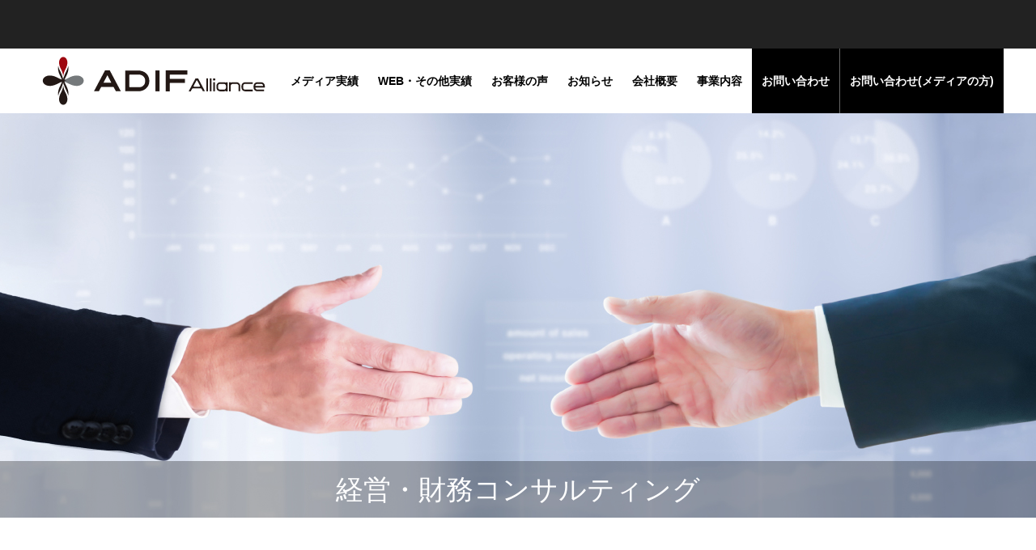

--- FILE ---
content_type: text/html; charset=UTF-8
request_url: https://adif-alliance.com/product/consulting/
body_size: 13906
content:
<!DOCTYPE html>
<html class="pc" lang="ja">
<head prefix="og: http://ogp.me/ns# fb: http://ogp.me/ns/fb#">
<meta charset="UTF-8">
<!--[if IE]><meta http-equiv="X-UA-Compatible" content="IE=edge"><![endif]-->
<meta name="viewport" content="width=device-width">
<title>経営・財務コンサルティング | ADIF Alliance</title>
<meta name="description" content="株式会社ADIF Alliance　大葉 龍和">
<link rel="pingback" href="https://adif-alliance.com/xmlrpc.php">
<link rel="shortcut icon" href="https://adif-alliance.com/wp-content/uploads/2020/09/adif-f.png">
<meta name='robots' content='max-image-preview:large' />
<meta property="og:type" content="article">
<meta property="og:url" content="https://adif-alliance.com/product/consulting/">
<meta property="og:title" content="経営・財務コンサルティング &#8211; ADIF Alliance">
<meta property="og:description" content="株式会社ADIF Alliance　大葉 龍和">
<meta property="og:site_name" content="ADIF Alliance">
<meta property="og:image" content="https://adif-alliance.com/wp-content/uploads/2023/09/business_4pc-2.jpg">
<meta property="og:image:secure_url" content="https://adif-alliance.com/wp-content/uploads/2023/09/business_4pc-2.jpg"> 
<meta property="og:image:width" content="1450"> 
<meta property="og:image:height" content="500">
<link rel="alternate" type="application/rss+xml" title="ADIF Alliance &raquo; フィード" href="https://adif-alliance.com/feed/" />
<link rel="alternate" type="application/rss+xml" title="ADIF Alliance &raquo; コメントフィード" href="https://adif-alliance.com/comments/feed/" />
<link rel="alternate" title="oEmbed (JSON)" type="application/json+oembed" href="https://adif-alliance.com/wp-json/oembed/1.0/embed?url=https%3A%2F%2Fadif-alliance.com%2Fproduct%2Fconsulting%2F" />
<link rel="alternate" title="oEmbed (XML)" type="text/xml+oembed" href="https://adif-alliance.com/wp-json/oembed/1.0/embed?url=https%3A%2F%2Fadif-alliance.com%2Fproduct%2Fconsulting%2F&#038;format=xml" />
<style id='wp-img-auto-sizes-contain-inline-css' type='text/css'>
img:is([sizes=auto i],[sizes^="auto," i]){contain-intrinsic-size:3000px 1500px}
/*# sourceURL=wp-img-auto-sizes-contain-inline-css */
</style>
<link rel='stylesheet' id='style-css' href='https://adif-alliance.com/wp-content/themes/anthem_tcd083/style.css?ver=1.0.4' type='text/css' media='all' />
<style id='wp-block-library-inline-css' type='text/css'>
:root{--wp-block-synced-color:#7a00df;--wp-block-synced-color--rgb:122,0,223;--wp-bound-block-color:var(--wp-block-synced-color);--wp-editor-canvas-background:#ddd;--wp-admin-theme-color:#007cba;--wp-admin-theme-color--rgb:0,124,186;--wp-admin-theme-color-darker-10:#006ba1;--wp-admin-theme-color-darker-10--rgb:0,107,160.5;--wp-admin-theme-color-darker-20:#005a87;--wp-admin-theme-color-darker-20--rgb:0,90,135;--wp-admin-border-width-focus:2px}@media (min-resolution:192dpi){:root{--wp-admin-border-width-focus:1.5px}}.wp-element-button{cursor:pointer}:root .has-very-light-gray-background-color{background-color:#eee}:root .has-very-dark-gray-background-color{background-color:#313131}:root .has-very-light-gray-color{color:#eee}:root .has-very-dark-gray-color{color:#313131}:root .has-vivid-green-cyan-to-vivid-cyan-blue-gradient-background{background:linear-gradient(135deg,#00d084,#0693e3)}:root .has-purple-crush-gradient-background{background:linear-gradient(135deg,#34e2e4,#4721fb 50%,#ab1dfe)}:root .has-hazy-dawn-gradient-background{background:linear-gradient(135deg,#faaca8,#dad0ec)}:root .has-subdued-olive-gradient-background{background:linear-gradient(135deg,#fafae1,#67a671)}:root .has-atomic-cream-gradient-background{background:linear-gradient(135deg,#fdd79a,#004a59)}:root .has-nightshade-gradient-background{background:linear-gradient(135deg,#330968,#31cdcf)}:root .has-midnight-gradient-background{background:linear-gradient(135deg,#020381,#2874fc)}:root{--wp--preset--font-size--normal:16px;--wp--preset--font-size--huge:42px}.has-regular-font-size{font-size:1em}.has-larger-font-size{font-size:2.625em}.has-normal-font-size{font-size:var(--wp--preset--font-size--normal)}.has-huge-font-size{font-size:var(--wp--preset--font-size--huge)}.has-text-align-center{text-align:center}.has-text-align-left{text-align:left}.has-text-align-right{text-align:right}.has-fit-text{white-space:nowrap!important}#end-resizable-editor-section{display:none}.aligncenter{clear:both}.items-justified-left{justify-content:flex-start}.items-justified-center{justify-content:center}.items-justified-right{justify-content:flex-end}.items-justified-space-between{justify-content:space-between}.screen-reader-text{border:0;clip-path:inset(50%);height:1px;margin:-1px;overflow:hidden;padding:0;position:absolute;width:1px;word-wrap:normal!important}.screen-reader-text:focus{background-color:#ddd;clip-path:none;color:#444;display:block;font-size:1em;height:auto;left:5px;line-height:normal;padding:15px 23px 14px;text-decoration:none;top:5px;width:auto;z-index:100000}html :where(.has-border-color){border-style:solid}html :where([style*=border-top-color]){border-top-style:solid}html :where([style*=border-right-color]){border-right-style:solid}html :where([style*=border-bottom-color]){border-bottom-style:solid}html :where([style*=border-left-color]){border-left-style:solid}html :where([style*=border-width]){border-style:solid}html :where([style*=border-top-width]){border-top-style:solid}html :where([style*=border-right-width]){border-right-style:solid}html :where([style*=border-bottom-width]){border-bottom-style:solid}html :where([style*=border-left-width]){border-left-style:solid}html :where(img[class*=wp-image-]){height:auto;max-width:100%}:where(figure){margin:0 0 1em}html :where(.is-position-sticky){--wp-admin--admin-bar--position-offset:var(--wp-admin--admin-bar--height,0px)}@media screen and (max-width:600px){html :where(.is-position-sticky){--wp-admin--admin-bar--position-offset:0px}}

/*# sourceURL=wp-block-library-inline-css */
</style><style id='global-styles-inline-css' type='text/css'>
:root{--wp--preset--aspect-ratio--square: 1;--wp--preset--aspect-ratio--4-3: 4/3;--wp--preset--aspect-ratio--3-4: 3/4;--wp--preset--aspect-ratio--3-2: 3/2;--wp--preset--aspect-ratio--2-3: 2/3;--wp--preset--aspect-ratio--16-9: 16/9;--wp--preset--aspect-ratio--9-16: 9/16;--wp--preset--color--black: #000000;--wp--preset--color--cyan-bluish-gray: #abb8c3;--wp--preset--color--white: #ffffff;--wp--preset--color--pale-pink: #f78da7;--wp--preset--color--vivid-red: #cf2e2e;--wp--preset--color--luminous-vivid-orange: #ff6900;--wp--preset--color--luminous-vivid-amber: #fcb900;--wp--preset--color--light-green-cyan: #7bdcb5;--wp--preset--color--vivid-green-cyan: #00d084;--wp--preset--color--pale-cyan-blue: #8ed1fc;--wp--preset--color--vivid-cyan-blue: #0693e3;--wp--preset--color--vivid-purple: #9b51e0;--wp--preset--gradient--vivid-cyan-blue-to-vivid-purple: linear-gradient(135deg,rgb(6,147,227) 0%,rgb(155,81,224) 100%);--wp--preset--gradient--light-green-cyan-to-vivid-green-cyan: linear-gradient(135deg,rgb(122,220,180) 0%,rgb(0,208,130) 100%);--wp--preset--gradient--luminous-vivid-amber-to-luminous-vivid-orange: linear-gradient(135deg,rgb(252,185,0) 0%,rgb(255,105,0) 100%);--wp--preset--gradient--luminous-vivid-orange-to-vivid-red: linear-gradient(135deg,rgb(255,105,0) 0%,rgb(207,46,46) 100%);--wp--preset--gradient--very-light-gray-to-cyan-bluish-gray: linear-gradient(135deg,rgb(238,238,238) 0%,rgb(169,184,195) 100%);--wp--preset--gradient--cool-to-warm-spectrum: linear-gradient(135deg,rgb(74,234,220) 0%,rgb(151,120,209) 20%,rgb(207,42,186) 40%,rgb(238,44,130) 60%,rgb(251,105,98) 80%,rgb(254,248,76) 100%);--wp--preset--gradient--blush-light-purple: linear-gradient(135deg,rgb(255,206,236) 0%,rgb(152,150,240) 100%);--wp--preset--gradient--blush-bordeaux: linear-gradient(135deg,rgb(254,205,165) 0%,rgb(254,45,45) 50%,rgb(107,0,62) 100%);--wp--preset--gradient--luminous-dusk: linear-gradient(135deg,rgb(255,203,112) 0%,rgb(199,81,192) 50%,rgb(65,88,208) 100%);--wp--preset--gradient--pale-ocean: linear-gradient(135deg,rgb(255,245,203) 0%,rgb(182,227,212) 50%,rgb(51,167,181) 100%);--wp--preset--gradient--electric-grass: linear-gradient(135deg,rgb(202,248,128) 0%,rgb(113,206,126) 100%);--wp--preset--gradient--midnight: linear-gradient(135deg,rgb(2,3,129) 0%,rgb(40,116,252) 100%);--wp--preset--font-size--small: 13px;--wp--preset--font-size--medium: 20px;--wp--preset--font-size--large: 36px;--wp--preset--font-size--x-large: 42px;--wp--preset--spacing--20: 0.44rem;--wp--preset--spacing--30: 0.67rem;--wp--preset--spacing--40: 1rem;--wp--preset--spacing--50: 1.5rem;--wp--preset--spacing--60: 2.25rem;--wp--preset--spacing--70: 3.38rem;--wp--preset--spacing--80: 5.06rem;--wp--preset--shadow--natural: 6px 6px 9px rgba(0, 0, 0, 0.2);--wp--preset--shadow--deep: 12px 12px 50px rgba(0, 0, 0, 0.4);--wp--preset--shadow--sharp: 6px 6px 0px rgba(0, 0, 0, 0.2);--wp--preset--shadow--outlined: 6px 6px 0px -3px rgb(255, 255, 255), 6px 6px rgb(0, 0, 0);--wp--preset--shadow--crisp: 6px 6px 0px rgb(0, 0, 0);}:where(.is-layout-flex){gap: 0.5em;}:where(.is-layout-grid){gap: 0.5em;}body .is-layout-flex{display: flex;}.is-layout-flex{flex-wrap: wrap;align-items: center;}.is-layout-flex > :is(*, div){margin: 0;}body .is-layout-grid{display: grid;}.is-layout-grid > :is(*, div){margin: 0;}:where(.wp-block-columns.is-layout-flex){gap: 2em;}:where(.wp-block-columns.is-layout-grid){gap: 2em;}:where(.wp-block-post-template.is-layout-flex){gap: 1.25em;}:where(.wp-block-post-template.is-layout-grid){gap: 1.25em;}.has-black-color{color: var(--wp--preset--color--black) !important;}.has-cyan-bluish-gray-color{color: var(--wp--preset--color--cyan-bluish-gray) !important;}.has-white-color{color: var(--wp--preset--color--white) !important;}.has-pale-pink-color{color: var(--wp--preset--color--pale-pink) !important;}.has-vivid-red-color{color: var(--wp--preset--color--vivid-red) !important;}.has-luminous-vivid-orange-color{color: var(--wp--preset--color--luminous-vivid-orange) !important;}.has-luminous-vivid-amber-color{color: var(--wp--preset--color--luminous-vivid-amber) !important;}.has-light-green-cyan-color{color: var(--wp--preset--color--light-green-cyan) !important;}.has-vivid-green-cyan-color{color: var(--wp--preset--color--vivid-green-cyan) !important;}.has-pale-cyan-blue-color{color: var(--wp--preset--color--pale-cyan-blue) !important;}.has-vivid-cyan-blue-color{color: var(--wp--preset--color--vivid-cyan-blue) !important;}.has-vivid-purple-color{color: var(--wp--preset--color--vivid-purple) !important;}.has-black-background-color{background-color: var(--wp--preset--color--black) !important;}.has-cyan-bluish-gray-background-color{background-color: var(--wp--preset--color--cyan-bluish-gray) !important;}.has-white-background-color{background-color: var(--wp--preset--color--white) !important;}.has-pale-pink-background-color{background-color: var(--wp--preset--color--pale-pink) !important;}.has-vivid-red-background-color{background-color: var(--wp--preset--color--vivid-red) !important;}.has-luminous-vivid-orange-background-color{background-color: var(--wp--preset--color--luminous-vivid-orange) !important;}.has-luminous-vivid-amber-background-color{background-color: var(--wp--preset--color--luminous-vivid-amber) !important;}.has-light-green-cyan-background-color{background-color: var(--wp--preset--color--light-green-cyan) !important;}.has-vivid-green-cyan-background-color{background-color: var(--wp--preset--color--vivid-green-cyan) !important;}.has-pale-cyan-blue-background-color{background-color: var(--wp--preset--color--pale-cyan-blue) !important;}.has-vivid-cyan-blue-background-color{background-color: var(--wp--preset--color--vivid-cyan-blue) !important;}.has-vivid-purple-background-color{background-color: var(--wp--preset--color--vivid-purple) !important;}.has-black-border-color{border-color: var(--wp--preset--color--black) !important;}.has-cyan-bluish-gray-border-color{border-color: var(--wp--preset--color--cyan-bluish-gray) !important;}.has-white-border-color{border-color: var(--wp--preset--color--white) !important;}.has-pale-pink-border-color{border-color: var(--wp--preset--color--pale-pink) !important;}.has-vivid-red-border-color{border-color: var(--wp--preset--color--vivid-red) !important;}.has-luminous-vivid-orange-border-color{border-color: var(--wp--preset--color--luminous-vivid-orange) !important;}.has-luminous-vivid-amber-border-color{border-color: var(--wp--preset--color--luminous-vivid-amber) !important;}.has-light-green-cyan-border-color{border-color: var(--wp--preset--color--light-green-cyan) !important;}.has-vivid-green-cyan-border-color{border-color: var(--wp--preset--color--vivid-green-cyan) !important;}.has-pale-cyan-blue-border-color{border-color: var(--wp--preset--color--pale-cyan-blue) !important;}.has-vivid-cyan-blue-border-color{border-color: var(--wp--preset--color--vivid-cyan-blue) !important;}.has-vivid-purple-border-color{border-color: var(--wp--preset--color--vivid-purple) !important;}.has-vivid-cyan-blue-to-vivid-purple-gradient-background{background: var(--wp--preset--gradient--vivid-cyan-blue-to-vivid-purple) !important;}.has-light-green-cyan-to-vivid-green-cyan-gradient-background{background: var(--wp--preset--gradient--light-green-cyan-to-vivid-green-cyan) !important;}.has-luminous-vivid-amber-to-luminous-vivid-orange-gradient-background{background: var(--wp--preset--gradient--luminous-vivid-amber-to-luminous-vivid-orange) !important;}.has-luminous-vivid-orange-to-vivid-red-gradient-background{background: var(--wp--preset--gradient--luminous-vivid-orange-to-vivid-red) !important;}.has-very-light-gray-to-cyan-bluish-gray-gradient-background{background: var(--wp--preset--gradient--very-light-gray-to-cyan-bluish-gray) !important;}.has-cool-to-warm-spectrum-gradient-background{background: var(--wp--preset--gradient--cool-to-warm-spectrum) !important;}.has-blush-light-purple-gradient-background{background: var(--wp--preset--gradient--blush-light-purple) !important;}.has-blush-bordeaux-gradient-background{background: var(--wp--preset--gradient--blush-bordeaux) !important;}.has-luminous-dusk-gradient-background{background: var(--wp--preset--gradient--luminous-dusk) !important;}.has-pale-ocean-gradient-background{background: var(--wp--preset--gradient--pale-ocean) !important;}.has-electric-grass-gradient-background{background: var(--wp--preset--gradient--electric-grass) !important;}.has-midnight-gradient-background{background: var(--wp--preset--gradient--midnight) !important;}.has-small-font-size{font-size: var(--wp--preset--font-size--small) !important;}.has-medium-font-size{font-size: var(--wp--preset--font-size--medium) !important;}.has-large-font-size{font-size: var(--wp--preset--font-size--large) !important;}.has-x-large-font-size{font-size: var(--wp--preset--font-size--x-large) !important;}
/*# sourceURL=global-styles-inline-css */
</style>

<style id='classic-theme-styles-inline-css' type='text/css'>
/*! This file is auto-generated */
.wp-block-button__link{color:#fff;background-color:#32373c;border-radius:9999px;box-shadow:none;text-decoration:none;padding:calc(.667em + 2px) calc(1.333em + 2px);font-size:1.125em}.wp-block-file__button{background:#32373c;color:#fff;text-decoration:none}
/*# sourceURL=/wp-includes/css/classic-themes.min.css */
</style>
<script type="text/javascript" src="https://adif-alliance.com/wp-includes/js/jquery/jquery.min.js?ver=3.7.1" id="jquery-core-js"></script>
<script type="text/javascript" src="https://adif-alliance.com/wp-includes/js/jquery/jquery-migrate.min.js?ver=3.4.1" id="jquery-migrate-js"></script>
<link rel="https://api.w.org/" href="https://adif-alliance.com/wp-json/" /><link rel="canonical" href="https://adif-alliance.com/product/consulting/" />
<link rel='shortlink' href='https://adif-alliance.com/?p=590' />
<!-- Google Tag Manager -->
<script>(function(w,d,s,l,i){w[l]=w[l]||[];w[l].push({'gtm.start':
new Date().getTime(),event:'gtm.js'});var f=d.getElementsByTagName(s)[0],
j=d.createElement(s),dl=l!='dataLayer'?'&l='+l:'';j.async=true;j.src=
'https://www.googletagmanager.com/gtm.js?id='+i+dl;f.parentNode.insertBefore(j,f);
})(window,document,'script','dataLayer','GTM-K5Z53ZX');</script>
<!-- End Google Tag Manager -->

<link rel="stylesheet" href="https://adif-alliance.com/wp-content/themes/anthem_tcd083/css/design-plus.css?ver=1.0.4">
<link rel="stylesheet" href="https://adif-alliance.com/wp-content/themes/anthem_tcd083/css/sns-botton.css?ver=1.0.4">
<link rel="stylesheet" media="screen and (max-width:1251px)" href="https://adif-alliance.com/wp-content/themes/anthem_tcd083/css/responsive.css?ver=1.0.4">
<link rel="stylesheet" media="screen and (max-width:1251px)" href="https://adif-alliance.com/wp-content/themes/anthem_tcd083/css/footer-bar.css?ver=1.0.4">

<script src="https://adif-alliance.com/wp-content/themes/anthem_tcd083/js/jquery.easing.1.3.js?ver=1.0.4"></script>
<script src="https://adif-alliance.com/wp-content/themes/anthem_tcd083/js/jscript.js?ver=1.0.4"></script>
<script src="https://adif-alliance.com/wp-content/themes/anthem_tcd083/js/comment.js?ver=1.0.4"></script>

<link rel="stylesheet" href="https://adif-alliance.com/wp-content/themes/anthem_tcd083/js/simplebar.css?ver=1.0.4">
<script src="https://adif-alliance.com/wp-content/themes/anthem_tcd083/js/simplebar.min.js?ver=1.0.4"></script>





<style type="text/css">

body, input, textarea { font-family: Arial, "Hiragino Sans", "ヒラギノ角ゴ ProN", "Hiragino Kaku Gothic ProN", "游ゴシック", YuGothic, "メイリオ", Meiryo, sans-serif; }

.rich_font, .p-vertical { font-family: Arial, "Hiragino Sans", "ヒラギノ角ゴ ProN", "Hiragino Kaku Gothic ProN", "游ゴシック", YuGothic, "メイリオ", Meiryo, sans-serif; font-weight:500; }

.rich_font_type1 { font-family: Arial, "ヒラギノ角ゴ ProN W3", "Hiragino Kaku Gothic ProN", "メイリオ", Meiryo, sans-serif; }
.rich_font_type2 { font-family: Arial, "Hiragino Sans", "ヒラギノ角ゴ ProN", "Hiragino Kaku Gothic ProN", "游ゴシック", YuGothic, "メイリオ", Meiryo, sans-serif; font-weight:500; }
.rich_font_type3 { font-family: "Times New Roman" , "游明朝" , "Yu Mincho" , "游明朝体" , "YuMincho" , "ヒラギノ明朝 Pro W3" , "Hiragino Mincho Pro" , "HiraMinProN-W3" , "HGS明朝E" , "ＭＳ Ｐ明朝" , "MS PMincho" , serif; font-weight:500; }

.post_content, #next_prev_post { font-family: Arial, "Hiragino Sans", "ヒラギノ角ゴ ProN", "Hiragino Kaku Gothic ProN", "游ゴシック", YuGothic, "メイリオ", Meiryo, sans-serif; }
.widget_headline { font-family: Arial, "Hiragino Sans", "ヒラギノ角ゴ ProN", "Hiragino Kaku Gothic ProN", "游ゴシック", YuGothic, "メイリオ", Meiryo, sans-serif; }

#header_top { color:#ffffff; background:#222222; }
#header_top a, header_search .button label:before { color:#ffffff; }
#header_bottom { color:#000000; background:#ffffff; }
#header_bottom a { color:#000000; }
#header_top a:hover, #header_bottom a:hover, header_search .button label:hover:before { color:#9f0810; }
#header_search .button label { background:#222222; }
.header_fix #header_bottom, .header_fix_mobile #header_bottom { background:rgba(255,255,255,1); }
.header_fix #header.active #header_bottom, .header_fix_mobile #header.active #header_bottom{ background:rgba(255,255,255,1); }
#global_menu > ul > li > a, body.home #global_menu > ul > li.current-menu-item > a { color:#000000; }
#global_menu > ul > li.active > a, #global_menu > ul > li.active_button > a { color:#9f0810 !important; }
#global_menu ul ul a { color:#ffffff; background:#008a97; }
#global_menu ul ul a:hover { color:#ffffff; background:#006e7f; }
#menu_button span { background:#000; }
#menu_button:hover span { background:#9f0810 !important; }
#drawer_menu { background:#222222; }
#mobile_menu a, .mobile #lang_button a { color:#ffffff; background:#222222; border-color:#444444; }
#mobile_menu li li a { color:#ffffff; background:#333333; }
#mobile_menu a:hover, #drawer_menu .close_button:hover, #mobile_menu .child_menu_button:hover { color:#ffffff; background:#00a7ce; }
#mobile_menu li li a:hover { color:#ffffff; }
#lang_button_mobile { background:#222222; }
#lang_button_mobile li { border-color:#444444; }
#lang_button_mobile li a { color:#ffffff; background:#222222; border-color:#444444; }
#lang_button_mobile li a:hover { color:#ffffff; background:#00a7ce; }
#lang_mobile_button:hover:before, #lang_mobile_button.active:before { color:#9f0810; }
#header_search .input_area input, #footer_search { background:#555555; }
.megamenu_product_category_list { background:#222222; }
.megamenu_product_category_list .title { font-size:16px; }
.megamenu_blog_list { background:#222222; }
.megamenu_blog_list .title { font-size:14px; }
#return_top a:before { color:#ffffff; }
#return_top a { background:#9e0810; }
#return_top a:hover { background:#c56b70; }
.author_profile a.avatar img, .animate_image img, .animate_background .image, #recipe_archive .blur_image {
  width:100%; height:auto;
  -webkit-transition: transform  0.75s ease;
  transition: transform  0.75s ease;
}
.author_profile a.avatar:hover img, .animate_image:hover img, .animate_background:hover .image, #recipe_archive a:hover .blur_image {
  -webkit-transform: scale(1.2);
  transform: scale(1.2);
}



a { color:#000; }

a:hover, #header_logo a:hover, #global_menu > ul > li.current-menu-item > a, .megamenu_blog_list a:hover .title, #footer a:hover, #footer_social_link li a:hover:before, #bread_crumb a:hover, #bread_crumb li.home a:hover:after, #bread_crumb, #bread_crumb li.last, #next_prev_post a:hover,
.index_post_slider .category a:hover, .index_post_slider .carousel_arrow:hover:before, .single_copy_title_url_btn:hover, #footer_post_list a:hover .title, #footer_carousel_inner a:hover .desc, .support_list .date, .support_list .question:hover, .support_list .question.active,
.widget_tab_post_list_button a.active, .p-dropdown__list li a:hover, .p-dropdown__title:hover, .p-dropdown__title:hover:after, .p-dropdown__title:hover:after, .p-dropdown__list li a:hover, .p-dropdown__list .child_menu_button:hover, .tcdw_search_box_widget .search_area .search_button:hover:before,
#blog_list .title a:hover, #post_title_area .category a:hover, #related_post .category a:hover, #blog_list li a:hover, #index_news a .date, #index_news_slider a:hover .title, .tcd_category_list a:hover, .tcd_category_list .child_menu_button:hover, .styled_post_list1 a:hover .title,
#post_title_area .post_meta a:hover, #single_author_title_area .author_link li a:hover:before, .author_profile a:hover, .author_profile .author_link li a:hover:before, #post_meta_bottom a:hover, .cardlink_title a:hover, .comment a:hover, .comment_form_wrapper a:hover, #searchform .submit_button:hover:before
  { color: #9f0810; }

.megamenu_product_category_list a:hover .title_area, #comment_tab li.active a, #submit_comment:hover, #cancel_comment_reply a:hover, #wp-calendar #prev a:hover, #wp-calendar #next a:hover, #wp-calendar td a:hover,
#post_pagination p, #post_pagination a:hover, #p_readmore .button:hover, .page_navi a:hover, .page_navi span.current, #post_pagination a:hover,.c-pw__btn:hover, #post_pagination a:hover, #comment_tab li a:hover,
#footer_post_list .category a, .post_slider_widget .slick-dots button:hover::before, .post_slider_widget .slick-dots .slick-active button::before, #header_slider .slick-dots button:hover::before, #header_slider .slick-dots .slick-active button::before,
.cb_product_review .vote_buttons a:hover, .cb_product_review .vote_buttons a.active
  { background-color: #9f0810; }

.megamenu_product_category_list a:hover .title_area, .megamenu_product_category_list .item:first-of-type a:hover .title_area, .index_post_slider .carousel_arrow:hover, .widget_headline, #comment_textarea textarea:focus, .c-pw__box-input:focus, .page_navi a:hover, .page_navi span.current, #post_pagination p, #post_pagination a:hover,
#header_slider .slick-dots button:hover::before, #header_slider .slick-dots .slick-active button::before, .cb_product_review .vote_buttons a:hover, .cb_product_review .vote_buttons a.active
  { border-color: #9f0810; }

#footer_post_list .category a:hover { background:rgba(159,8,16,0.7); }

.widget_headline { background:#000000; }
.post_content a { color:#00949d; }
.post_content a:hover { color:#9e0810; }
.styled_h2 {
  font-size:26px !important; text-align:left; color:#ffffff; background:#000000;  border-top:0px solid #dddddd;
  border-bottom:0px solid #dddddd;
  border-left:0px solid #dddddd;
  border-right:0px solid #dddddd;
  padding:15px 15px 15px 15px !important;
  margin:0px 0px 30px !important;
}
.styled_h3 {
  font-size:22px !important; text-align:left; color:#000000;   border-top:0px solid #dddddd;
  border-bottom:0px solid #dddddd;
  border-left:2px solid #000000;
  border-right:0px solid #dddddd;
  padding:6px 0px 6px 16px !important;
  margin:0px 0px 30px !important;
}
.styled_h4 {
  font-size:18px !important; text-align:left; color:#000000;   border-top:0px solid #dddddd;
  border-bottom:1px solid #dddddd;
  border-left:0px solid #dddddd;
  border-right:0px solid #dddddd;
  padding:3px 0px 3px 20px !important;
  margin:0px 0px 30px !important;
}
.styled_h5 {
  font-size:14px !important; text-align:left; color:#000000;   border-top:0px solid #dddddd;
  border-bottom:1px solid #dddddd;
  border-left:0px solid #dddddd;
  border-right:0px solid #dddddd;
  padding:3px 0px 3px 24px !important;
  margin:0px 0px 30px !important;
}
.q_custom_button1 {
  color:#ffffff !important;
  border-color:rgba(83,83,83,1);
}
.q_custom_button1.animation_type1 { background:#535353; }
.q_custom_button1:hover, .q_custom_button1:focus {
  color:#ffffff !important;
  border-color:rgba(125,125,125,1);
}
.q_custom_button1.animation_type1:hover { background:#7d7d7d; }
.q_custom_button1:before { background:#7d7d7d; }
.q_custom_button2 {
  color:#ffffff !important;
  border-color:rgba(83,83,83,1);
}
.q_custom_button2.animation_type1 { background:#535353; }
.q_custom_button2:hover, .q_custom_button2:focus {
  color:#ffffff !important;
  border-color:rgba(125,125,125,1);
}
.q_custom_button2.animation_type1:hover { background:#7d7d7d; }
.q_custom_button2:before { background:#7d7d7d; }
.q_custom_button3 {
  color:#ffffff !important;
  border-color:rgba(83,83,83,1);
}
.q_custom_button3.animation_type1 { background:#535353; }
.q_custom_button3:hover, .q_custom_button3:focus {
  color:#ffffff !important;
  border-color:rgba(125,125,125,1);
}
.q_custom_button3.animation_type1:hover { background:#7d7d7d; }
.q_custom_button3:before { background:#7d7d7d; }
.speech_balloon_left1 .speach_balloon_text { background-color: #ffdfdf; border-color: #ffdfdf; color: #000000 }
.speech_balloon_left1 .speach_balloon_text::before { border-right-color: #ffdfdf }
.speech_balloon_left1 .speach_balloon_text::after { border-right-color: #ffdfdf }
.speech_balloon_left2 .speach_balloon_text { background-color: #ffffff; border-color: #ff5353; color: #000000 }
.speech_balloon_left2 .speach_balloon_text::before { border-right-color: #ff5353 }
.speech_balloon_left2 .speach_balloon_text::after { border-right-color: #ffffff }
.speech_balloon_right1 .speach_balloon_text { background-color: #ccf4ff; border-color: #ccf4ff; color: #000000 }
.speech_balloon_right1 .speach_balloon_text::before { border-left-color: #ccf4ff }
.speech_balloon_right1 .speach_balloon_text::after { border-left-color: #ccf4ff }
.speech_balloon_right2 .speach_balloon_text { background-color: #ffffff; border-color: #0789b5; color: #000000 }
.speech_balloon_right2 .speach_balloon_text::before { border-left-color: #0789b5 }
.speech_balloon_right2 .speach_balloon_text::after { border-left-color: #ffffff }
.qt_google_map .pb_googlemap_custom-overlay-inner { background:#000000; color:#ffffff; }
.qt_google_map .pb_googlemap_custom-overlay-inner::after { border-color:#000000 transparent transparent transparent; }
</style>

<style id="current-page-style" type="text/css">
#page_header .bg_image { filter:blur(0px); margin:-0px; width:calc(100% + 0px); height:calc(100% + 0px); }
#page_header .catch  { font-size:36px; color:#ffffff; }
#page_header .sub_title  { font-size:16px; color:#ffffff; }
#page_header .title  { font-size:34px; color:#ffffff; }
#page_header .title_area { background:rgba(0,0,0,0.3); }
#page_header .link_button { color:#ffffff; border-color:rgba(255,255,255,0.5); }
#page_header .link_button:before { background:#208a96; }
#page_header .link_button.button_animation_type1:hover { color:#ffffff; background:#208a96; border-color:rgba(32,138,150,0.5); }
#page_header .link_button.button_animation_type2:hover { color:#ffffff; background:none; border-color:rgba(32,138,150,0.5); }
#page_header .link_button.button_animation_type3:hover { color:#ffffff; background:none; border-color:rgba(32,138,150,0.5); }
#header_category_button_wrap { background:#000000; }
#header_category_button a { font-size:16px; color:#ffffff; }
#header_category_button .slide_item { background:#006e7d; }
.content_header .catch { font-size:36px; }
.content_header .desc { font-size:16px; }
.product_content .top_headline { font-size:36px; }
.product_content .top_sub_title { font-size:16px; }
#product_side_content { background:#f4f4f4; }
#product_side_content .top_area .category { color:#000000; background:#ffffff; border-color:#000000; }
#product_side_content .top_area .category:hover { color:#ffffff; background:#9e0810; border-color:#9e0810; }
#product_side_content .top_area .catch { font-size:18px; }
#product_side_content .desc { font-size:14px; }
#product_side_content .bottom_area .price_label { font-size:14px; }
#product_side_content .bottom_area .price { font-size:18px; }
#related_product .headline { font-size:26px; }
#related_product .product_list .title { font-size:22px; }
#related_product .product_list .desc { font-size:16px; }
@media screen and (max-width:1251px) {
  #page_header .title  { font-size:24px; }
  #header_category_button a { font-size:14px; }
}
@media screen and (max-width:750px) {
  #page_header .catch  { font-size:24px; }
  #page_header .sub_title  { font-size:14px; }
  .content_header .catch { font-size:24px; }
  .content_header .desc { font-size:14px; }
  .product_content .top_headline { font-size:24px; }
  .product_content .top_sub_title { font-size:14px; }
  #product_side_content .top_area .catch { font-size:15px; }
  #product_side_content .desc { font-size:12px; }
  #product_side_content .bottom_area .price_label { font-size:12px; }
  #product_side_content .bottom_area .price { font-size:15px; }
  #related_product .headline { font-size:20px; }
  #related_product .product_list .title { font-size:18px; }
  #related_product .product_list .desc { font-size:14px; }
}
#site_loader_overlay.active #site_loader_animation {
  opacity:0;
  -webkit-transition: all 1.0s cubic-bezier(0.22, 1, 0.36, 1) 0s; transition: all 1.0s cubic-bezier(0.22, 1, 0.36, 1) 0s;
}
</style>

<script type="text/javascript">
jQuery(document).ready(function($){

  $('.megamenu_blog_slider').slick({
    infinite: true,
    dots: false,
    arrows: false,
    slidesToShow: 4,
    slidesToScroll: 1,
    swipeToSlide: true,
    touchThreshold: 20,
    adaptiveHeight: false,
    pauseOnHover: true,
    autoplay: false,
    fade: false,
    easing: 'easeOutExpo',
    speed: 700,
    autoplaySpeed: 5000
  });
  $('.megamenu_blog_list .prev_item').on('click', function() {
    $(this).closest('.megamenu_blog_list').find('.megamenu_blog_slider').slick('slickPrev');
  });
  $('.megamenu_blog_list .next_item').on('click', function() {
    $(this).closest('.megamenu_blog_list').find('.megamenu_blog_slider').slick('slickNext');
  });

});
</script>
<script type="text/javascript">
jQuery(document).ready(function($){

  currentItem = $("#header_category_button li.active");
  if (currentItem[0]) {
    $("#header_category_button .slide_item").css({
      "width": currentItem.width(),
      "left": currentItem.position().left
    });
  }
  $("#header_category_button li").hover(
    function(){ 
      $("#header_category_button .slide_item").addClass('animate');
      $("#header_category_button .slide_item").css({
        "width": $(this).width(),
        "left": $(this).position().left
      });
    },
    function(){
            currentItem = $("#header_category_button li.active");
            $("#header_category_button .slide_item").css({
        "width": currentItem.width(),
        "left": currentItem.position().left
      });
    }
  );

  // perfect scroll fix
  if( $('#header_category_button_wrap').length ) {
  menu_width_flag = true;
  content_width = 1200;
  content_width = $('#header_category_button_wrap').data('width');
  $(window).on('load resize',function(){
    var winW = $(window).width();
    if( $("html").hasClass('mobile') ){
      if(menu_width_flag == true){
        total_width = 0;
        $('#header_category_button li').each(function(){
          var item_width = $(this).width();
          total_width = total_width + item_width;
        });
        menu_width_flag = false;
      }
      if(winW < total_width){
        $('#header_category_button_wrap').removeClass('no_scroll_menu');
        $('#header_category_button').css({"width":total_width + 1});
        // perfect scroll
        if ($('#header_category_button_wrap').length) {
          if(! $(body).hasClass('mobile_device') ) {
            new SimpleBar($('#header_category_button_wrap')[0]);
          }
        };
      } else {
        $('#header_category_button_wrap').addClass('no_scroll_menu');
        $('#header_category_button').css({"width": ""});
        // perfect scroll
        if ($('#header_category_button_wrap').length) {
          if(! $(body).hasClass('mobile_device') ) {
            new SimpleBar($('#header_category_button_wrap')[0]);
          }
        };
      }
    } else {
      $('#header_category_button').css({"width": content_width});
    }
    currentItem = $("#header_category_button li.active");
    $("#header_category_button .slide_item").css({
      "width": currentItem.width(),
      "left": currentItem.position().left
    });
  });
  }

  var animate_flag = true;

  
    $(window).bind('scroll load', function(i) {

    if( $('#header_category_button_wrap').length ) {

      
      var scTop = $(this).scrollTop();
      var scBottom = scTop + $(this).height();
      if( $("html").hasClass('mobile') ){
        var content_top = $('.content_link_target_top').offset().top - 50;
      } else {
        var content_top = $('.content_link_target_top').offset().top - 60;
      }
      if ( content_top < scTop ) {
        $('body').addClass('fixed_content_link');
      } else {
        $('body').removeClass('fixed_content_link');
      }
      $('.content_link_target').each( function(i) {
        if( $("html").hasClass('mobile') ){
          var content_top_position = $(this).offset().top - 50;
        } else {
          var content_top_position = $(this).offset().top - 60;
        }
        if(animate_flag == true) {
          if ( content_top_position < scTop ) {
            var content_id = '#' + $(this).attr('id');
            $("#header_category_button li a").each(function(){
              var link_id = $(this).attr('href');
              if(link_id == content_id) {
                $("#header_category_button li").removeClass('active');
                $(this).parent().addClass('active');
                currentItem = $(this).parent();
                $("#header_category_button .slide_item").addClass('animate');
                $("#header_category_button .slide_item").css({
                  "width": currentItem.width(),
                  "left": currentItem.position().left
                });
              }
            });
          };
        };
      });

      
      
      // スクロールエフェクト
      $("#header_category_button a").off('click');
      $('#header_category_button a[href^="#"]').on('click',function() {
        $('#header_category_button li').addClass('moving');
        animate_flag = false;
        $('#header_category_button li').removeClass('active');
        $(this).parent().addClass('active');
        var myHref= $(this).attr("href");
        if($(myHref).length){
          if( $("html").hasClass('mobile') ){
            if( $("body").hasClass('hide_header') ){
              var myPos = $(myHref).offset().top;
            } else {
              var myPos = $(myHref).offset().top - 48;
            }
          } else {
            if( $("body").hasClass('hide_header') ){
              var myPos = $(myHref).offset().top;
            } else {
              var myPos = $(myHref).offset().top - 58;
            }
          }
          $("html,body").animate({scrollTop : myPos}, 1000, 'easeOutExpo', function(){
            animate_flag = true;
            $('#header_category_button li').removeClass('moving');
          });
          return false;
        } else {
          animate_flag = true;
          $('#header_category_button li').removeClass('moving');
        }
      });

      
    } // end if has content link

        $('.inview').each( function(i) {
      var thisPos = $(this).offset().top + 100;
      if ( thisPos < scBottom ) {
        $(this).addClass('animate');
        $(".animate_item",this).each(function(i){
          $(this).delay(i * 500).queue(function(next) {
            $(this).addClass('animate');
            next();
          });
        });
      }
    });
    
  });
  
  
  
});
</script>


<style type='text/css'>
/* トップヘッダーコンテンツ */
#header_slider ul.slick-dots {
  display: none;
}
/* コメント非表示 */
#comments {
  display: none;
}
/* 画像リンク */
a > img:hover {
    opacity:0.8;
}
/* ヘッダーロゴ pcロゴ (svg用) */
#header_logo .pc_logo_image {
    width: 300px;
    height: 300px;
}
/* ヘッダーメニュー */
#global_menu {
    text-align: right;
}
#global_menu ul li {
  padding:0px;
}
#global_menu ul li a {
	font-size: 14px;
	font-weight:bold;
	padding-right: 12px;
	padding-left: 12px;
}
#menu-header-menu li:nth-last-child(1) {
background:#000000;
   border-left:1px solid #666666;
}
#menu-header-menu li:nth-last-child(1) a {
color:#ffffff;
}
#menu-header-menu li:nth-last-child(1):hover a {
	color: #ffffff !important;
	background: #9f0810;
}
#menu-header-menu li:nth-last-child(2) {
background:#000000;
}
#menu-header-menu li:nth-last-child(2) a {
color:#ffffff;
}
#menu-header-menu li:nth-last-child(2):hover a {
	color: #ffffff !important;
	background: #9f0810;
}
/* footer */
#footer {
	background:#000000;
}
#footer_menu a {
	color: #ffffff;
}
/* プロダクトアニメーション */
.index_product_list .cb_catch.animate, .index_product_list .cb_desc.animate, .index_product_list .product_list.animate {
    -webkit-animation: slideUp 0.5s cubic-bezier(0.165, 0.84, 0.44, 1) forwards 0s;
    animation: slideUp 0.5s cubic-bezier(0.165, 0.84, 0.44, 1) forwards 0s;
}

/* 吹き出し */
.speach_balloon {
    max-width:800px;
}
.speach_balloon_text {
    flex: 0 1 auto;
    min-height: 0px;
}
.speach_balloon.speech_balloon_right2 {
    justify-content: flex-end;
}
.speach_balloon.speech_balloon_left2 {}
	
/*company*/
h3.cus_h3 {
	text-align: center;
	font-size:36px;
	font-weight: 500;
}
.company_txt {
  text-align: center;
}
.company_txt p {
  line-height: 1.5;
}
.company-table {
  max-width: 800px;
  margin:auto;
}
.company-table table {
}
.company-table table .response {
    display: none;
}
.company-table table tr {
}
.company-table table tr th {
  color:#ffffff;
  background:#000000;
  font-weight:bold;
  vertical-align: middle;
}
.company-table table tr td {
  font-weight:bold;
  padding-left:42px;
  
}
.company-map {
  margin:48px 0px;
  text-align:center;
}
.cus_col2 {
  display:flex;
}
.cus_col2 div:nth-child(2) p {
  line-height: 1.5;
}
.cus_col2_ttl {
  font-size:1.2rem;
  font-weight:bold;
}
.sns_col3 {
  display:flex;
  justify-content: center;
}
.sns_col3 p{
}
.sns_col3 p a {
  display:block;
  text-align: center;
  background:#000000;
  margin:12px;
  padding:12px 38px;
  font-size:1.25rem;
  font-weight:bold;
  color:#ffffff;
}
.sns_col3 p a:hover {
  background:#9e0810;
  color:#ffffff;
}
.banner_col2 {
  display:flex;
  justify-content: center;
  flex-wrap: wrap;
}
.banner_col2 div {
  padding:12px;
}
@media screen and (max-width: 650px) {
	.sns_col3 {
		flex-direction: column;
	}
}
@media screen and (max-width: 576px) {
    .company-table {
        font-size: 0.8rem;
    }
    .company-table table .response {
        display: block;
    }
    .company-table table tr th {
        width:40%;
    }
    .company-table table tr td {
        font-weight:bold;
        padding-left:12px;
    }
    .company_txt p {
        margin:12px 0px;
    }
    .company-map iframe {
        height:300px;
    }
    .cus_col2 {
        flex-direction: column;
    }
}

/* contact */
.contact_body {
  max-width:800px;
  margin:24px auto;
}
.contact_body .contact_ttl {
margin:24px 0px 48px;
}
.contact_body .contact_ttl h2 {
  text-align:center;
  font-size:2rem;
}
.contact_body .contact_txt {
margin:24px 0px 48px;
}
.contact_body .contact_txt p {
  line-height:1.5rem;
}
.contact_body .contact_form {
}
/* viewmoreボタン */
div.viewmore {
    display:flex;
    justify-content: center;
    margin:24px 0px;
}
div.viewmore p {
    padding:0px;
}
div.viewmore p a {
    color:#ffffff;
    background:#000000;
    padding:12px 24px;
}
div.viewmore a:hover {
    color: #ffffff;
    background: #9e0810;
    border-color: rgba(158,8,16,1);
}

/* バナー3カラム */
.banner-col3 {
    display:flex;
    flex-wrap: wrap;
    margin-bottom:-30px;
  }
  .banner-col3 > div {
  width: 31.707%;
  margin-right: 2.439302%;
  margin-bottom: 30px;
  }
  .banner-col3 > div > img {
    width:100%;
  }
  .banner-col3 > div:nth-of-type(3n) {
    margin-right: 0;
  }
@media screen and (max-width: 576px) {
	.banner-col3 {
	  margin-bottom: -20px;
	}
	.banner-col3 > div {
	  width: 100%;
	  margin-bottom: 20px;
	  margin-right: 0;
	}
}
	
/* フルボタン */
.btn_full > p > a {
	max-width: 100%;
	display: block;
	background: #000000;
	color: #ffffff;
	text-align: center;
	font-size: 24px;
	padding: 12px;
	margin: 24px 0px;
}
.btn_full > p > a:hover {
    color: #ffffff;
    background: #9e0810;
    border-color: rgba(158,8,16,1);
}
@media screen and (max-width: 576px) {
    .btn_full > p > a {
        font-size: 1rem;
    }
}
	
/* [custom_posts_card] */
.custom_posts_card {
  /* box-shadow: 0 3px 6px rgba(0, 0, 0, .16); */
}
.custom_posts_card a {
  text-decoration:none;
}
.custom_posts_card figure {
  position :relative;
  padding-top: 56.25%;
  overflow: hidden;
}
.custom_posts_card figure > img {
  position :absolute;
  top: 50%;
  width: 100%;
  transform: translateY(-50%);
  transition: transform 0.75s ease;
}
.custom_posts_card figure > img:hover {
  transform: scale(1.2,1.2) translateY(-40%);
  transition: transform 0.75s ease;
}
.custom_posts_card_body {
  padding: 15px;
}
.custom_posts_card_body > *:last-child {
  margin-bottom: 0;
}
.custom_posts_card_body > .custom_posts_card_date {
  margin-bottom: 5px;
  padding-bottom: 5px;
  font-size: 0.75rem;
  font-weight: normal;
  color: #999999;
}
.custom_posts_card_body > .custom_posts_card_ttl {
  margin-bottom: 5px;
  font-size: 1rem;
  font-weight: normal;
  color: #333333;
}
.custom_posts_col3 {
  display:flex;
  flex-wrap: wrap;
  margin-bottom:-30px;
}
.custom_posts_col3 > .custom_posts_card {
  width: 31.707%;
  margin-right: 2.439302%;
  margin-bottom: 30px;
}
.custom_posts_col3 > .custom_posts_card:nth-of-type(3n) {
  margin-right: 0;
}

.custom_posts_card:nth-child(4) {
  display:none;
}

@media screen and (max-width: 576px) {
  .custom_posts_col3 {
    margin-bottom: -20px;
	  justify-content: space-between;
  }
  .custom_posts_col3 > .custom_posts_card {
    width: 47%;
    margin-bottom: 20px;
    margin-right: 0;
  }
  .custom_posts_card:nth-child(4) {
    display:block;
  }
	.custom_posts_card_body {
		padding: 0px;
	}
	.custom_posts_card_body > .custom_posts_card_ttl {
		display: -webkit-inline-box;
		-webkit-box-orient: vertical;
		-webkit-line-clamp: 3;
		overflow: hidden; 
		font-size: 0.8rem;
	}
}
.custom_posts_card a > p:first-of-type {
  display:none;
}

/* top_news */
.un_top_news {
    background: #efefef;
    padding:40px;
}
.un_top_news_tab{
    display:flex;
    justify-content: space-between;
    align-items: center;
}
.un_top_news_tab div:first-child{
    padding: 12px 120px;
    background:#ffffff;
    border-bottom:1px solid #efefef;
}
.un_top_news_tab div:first-child h3{
    margin: auto;
    font-size:1.1rem;
}
.un_top_news_tab div:last-child{
}
.un_top_news_tab div:last-child p a {
    color:#666666;
}
.un_top_news_tab div:last-child p a:hover {
    color:#9f0810;
}

.custom_posts_list {
    background:#ffffff;
    padding:8px 0px 8px;
}
.custom_posts_list > ul {
    list-style: none;
    margin:0px 0px 0px 80px;
}
.custom_posts_list > ul > li.custom_posts_list_item div {
    display:flex;
    flex-wrap: wrap;
    margin: 12px 12px 12px 12px;
    font-size:1rem;
}
.custom_posts_list > ul .custom_posts_list_category {
    background:#000000;
    color:#ffffff;
    border-radius:1rem;
    padding:0px 24px;
    margin:auto 0px;
    font-size:0.7rem;
    white-space: nowrap;
}
.custom_posts_list > ul .custom_posts_list_date {
    margin:auto 0px;
    padding: 0px 40px;
    color:#666666;
}
.custom_posts_list .custom_posts_list_ttl {
}
.custom_posts_list .custom_posts_list_ttl a {
    color:#000000;
}
.custom_posts_list .custom_posts_list_ttl a:hover {
    color:#9f0810;
}
@media screen and (max-width: 576px) {
    .un_top_news {
        padding:20px 12px;
    }
    .un_top_news_tab div:first-child{
        padding: 12px 24px;
    }
    .un_top_news_tab div:first-child h3{
        font-size:0.9rem;
    }
    .custom_posts_list > ul {
        margin:0px 0px 0px 0px;
    }
}
	
/* footer_insert_contact */
.footer_insert_contact {
  background:#dbdbdb;
  text-align:center;
  padding:48px 0px;
}
.footer_insert_contact .footer_insert_contact_ttl {
  font-size:24px;
  margin:24px;
}
.footer_insert_contact .footer_insert_contact_col2 {
  display:flex;
  justify-content: center;
}
.footer_insert_contact .footer_insert_contact_col2 div {
  margin:12px;
}
.footer_insert_contact .footer_insert_contact_txt {
  font-weight:bold;
  line-height: 1.5;
}
.footer_insert_contact .footer_insert_contact_btn {
  margin:12px;
}
.footer_insert_contact .footer_insert_contact_btn a {
  display:flex;
  align-items: center;
  justify-content: center;
  background:#000000;
  color:#ffffff;
  height:80px;
  font-size:18px;
  line-height: 1.5;
}
.footer_insert_contact .footer_insert_contact_btn a:hover {
    color: #ffffff;
    background: #9e0810;
    border-color: rgba(158,8,16,1);
}
@media screen and (max-width: 576px) {
    .footer_insert_contact .footer_insert_contact_col2 {
        flex-direction: column;
    }
}
/* un_request */
.un_request_body {
	max-width:800px;
	margin:auto;
}
.un_request_body h1 {
	font-size:2rem;
	text-align: center;
}
.un_request_body h2 {
	background: #7e0000;
	color:#ffffff;
	padding:12px;
}
.un_request_body h3 {
	padding:4px 12px;
	background:#f7f2f2;

	border-bottom:1px solid #cccccc;
}
.un_request_body p {
	padding-left:24px;
	padding-right:24px;
	margin:0px;
}
.un_request_body ul {
	padding-left:24px;
	list-style-type:disc;
}
.un_request_body .un_request_caution {
	background:#fff9df;
	color:#333333;
	border-radius:0.2rem;
	margin:12px;
	padding:12px 0px;
}
.un_request_body .un_request_caution strong {
	color:#000000;
	font-size:1.1rem;
}
.un_request_body .un_request_note {
	background:#def1f9;
	margin:24px 24px;
	border-radius:0.2rem;
	color:#333333;
	padding:12px 0px;
}
.un_request_body .un_request_note strong {
	color:#000000;
}
/* un_profile */
.un_profile_banner_list {
    display:flex;
    justify-content:center;
    flex-wrap: wrap;
    margin:16px auto;
    max-width:800px;
}
.un_profile_banner_list > div {
    flex:1 1 auto;
}
.un_profile_banner_list > div > a {
    display:block;
    margin:4px;
}
.un_profile_banner_list > div > a > img {
    width:100%;
}
@media screen and (max-width: 576px) {
    .un_profile_banner_list > div {
        flex:1 1 50%;
    }
}
</style>
<link rel="icon" href="https://adif-alliance.com/wp-content/uploads/2023/09/cropped-favicon-32x32.png" sizes="32x32" />
<link rel="icon" href="https://adif-alliance.com/wp-content/uploads/2023/09/cropped-favicon-192x192.png" sizes="192x192" />
<link rel="apple-touch-icon" href="https://adif-alliance.com/wp-content/uploads/2023/09/cropped-favicon-180x180.png" />
<meta name="msapplication-TileImage" content="https://adif-alliance.com/wp-content/uploads/2023/09/cropped-favicon-270x270.png" />
		<style type="text/css" id="wp-custom-css">
			#site_description {
	display:none;
}		</style>
		<link rel='stylesheet' id='slick-style-css' href='https://adif-alliance.com/wp-content/themes/anthem_tcd083/js/slick.css?ver=1.0.0' type='text/css' media='all' />
</head>
<body id="body" class="wp-singular product-template-default single single-product postid-590 wp-theme-anthem_tcd083 use_fixed_content_link layout_type3">


<div id="container">

 
 
 <header id="header">

  <div id="header_top">
   <div id="header_top_inner">
        <h2 id="site_description"><span>株式会社ADIF Alliance　大葉 龍和</span></h2>
               </div><!-- END #header_top_inner -->
  </div><!-- END #header_top -->

  <div id="header_bottom">
   <div id="header_bottom_inner">
    <div id="header_logo">
     
<h2 class="logo">
 <a href="https://adif-alliance.com/" title="ADIF Alliance">
    <img class="pc_logo_image" src="https://adif-alliance.com/wp-content/uploads/2024/07/cl_yoko.svg?1769203545" alt="ADIF Alliance" title="ADIF Alliance" width="1" height="1" />
      <img class="mobile_logo_image " src="https://adif-alliance.com/wp-content/uploads/2020/10/logo_sp.png?1769203545" alt="ADIF Alliance" title="ADIF Alliance" width="179" height="50" />
   </a>
</h2>

    </div>
            <a id="menu_button" href="#"><span></span><span></span><span></span></a>
    <nav id="global_menu">
     <ul id="menu-header-menu" class="menu"><li id="menu-item-495" class="menu-item menu-item-type-taxonomy menu-item-object-category menu-item-495 "><a href="https://adif-alliance.com/category/media/">メディア実績</a></li>
<li id="menu-item-496" class="menu-item menu-item-type-taxonomy menu-item-object-category menu-item-496 "><a href="https://adif-alliance.com/category/other/">WEB・その他実績</a></li>
<li id="menu-item-497" class="menu-item menu-item-type-taxonomy menu-item-object-category menu-item-497 "><a href="https://adif-alliance.com/category/tesimonials/">お客様の声</a></li>
<li id="menu-item-577" class="menu-item menu-item-type-taxonomy menu-item-object-category menu-item-577 "><a href="https://adif-alliance.com/category/news/">お知らせ</a></li>
<li id="menu-item-500" class="menu-item menu-item-type-post_type menu-item-object-page menu-item-has-children menu-item-500 "><a href="https://adif-alliance.com/company/">会社概要</a>
<ul class="sub-menu">
	<li id="menu-item-858" class="menu-item menu-item-type-post_type menu-item-object-page menu-item-858 "><a href="https://adif-alliance.com/profile/">代表挨拶</a></li>
</ul>
</li>
<li id="menu-item-501" class="menu-item menu-item-type-custom menu-item-object-custom menu-item-501 "><a href="/product/">事業内容</a></li>
<li id="menu-item-509" class="menu-item menu-item-type-post_type menu-item-object-page menu-item-509 "><a href="https://adif-alliance.com/contact/">お問い合わせ</a></li>
<li id="menu-item-508" class="menu-item menu-item-type-post_type menu-item-object-page menu-item-508 "><a href="https://adif-alliance.com/contact2/">お問い合わせ(メディアの方)</a></li>
</ul>    </nav>
           </div><!-- END #header_bottom_inner -->
  </div><!-- END #header_bottom -->

  
 </header>

 
 <div id="page_header_wrap">
 <div id="page_header" class="image_layout_type3 image_layout2_type2 image_layout_mobile_type2 text_layout_type1 animation_type1 no_layer_image">
  <div id="page_header_inner">
   <div class="caption">
               </div>
     </div>
  <div class="title_area animate_item">
   <div class="title_area_inner">
    <h3 class="title rich_font_type2">経営・財務コンサルティング</h3>
       </div>
  </div>
      <div class="bg_image" style="background:url(https://adif-alliance.com/wp-content/uploads/2023/09/business_4pc-2.jpg) no-repeat center top; background-size:cover;"></div>
   </div>
 </div><!-- END #page_header_wrap -->


<div id="product_single" class="clearfix content_link_target_top">

 
  <div class="content_header">
    <h3 class="catch inview rich_font_type2">経営・財務コンサルティング</h3>
      <p class="desc inview">「継承」をメインテーマに、<br />
350社以上の法人経営者の方へ財務アドバイス実績があります。<br />
<br />
法人経営のゴールは、<br />
①IPO ②M＆Aで売却 ③継承<br />
の3つがありますが、<br />
<br />
その3つ目「継承」に焦点を当てた<br />
財務アドバイスを行います。<br />
<br />
また、その上で、<br />
各分野の専門家（税理士、会計士、弁護士、社会保険労務士、司法書士など）と共に、<br />
事業スケール、財務スケールのための銀行融資対策、<br />
不動産投資による資産形成をしながらの財務強化なども<br />
お手伝いさせていただきます。</p>
   </div>

 <div id="main_contents" class="clearfix">

  <div id="main_col">

      <img class="content_image inview" src="https://adif-alliance.com/wp-content/uploads/2023/09/business_4contents.jpg" alt="" title="">
   
   
   
   </div><!-- END #main_col -->

   
 </div><!-- END #main_contents -->


 
</div><!-- END #product_single -->

<div class="footer_insert_contact">
	<div class="footer_insert_contact_ttl">
		<h4>お問い合わせ</h4>
	</div>
	<div class="footer_insert_contact_col2">
		<div>
			<div class="footer_insert_contact_txt">弊社サービスに関してのお問い合わせはこちらから<br>お気軽におたずねください</div>
			<div class="footer_insert_contact_btn"><p><a href="/contact">お問い合わせ</a></p></div>
		</div>
		<div>
			<div class="footer_insert_contact_txt">取材申し込み、メディア出演等に関するお問い合わせは<br>こちらより、専用フォームをご利用ください</div>
			<div class="footer_insert_contact_btn"><p><a href="/contact2">お問い合わせ<br>(メディアの方)</a></p></div>
		</div>
	</div>
</div>
  <footer id="footer">

  
  
  <div id="footer_bottom">

            <div id="footer_menu" class="footer_menu">
     <ul id="menu-footer-menu" class="menu"><li id="menu-item-526" class="menu-item menu-item-type-taxonomy menu-item-object-category menu-item-526 "><a href="https://adif-alliance.com/category/media/">メディア実績</a></li>
<li id="menu-item-527" class="menu-item menu-item-type-taxonomy menu-item-object-category menu-item-527 "><a href="https://adif-alliance.com/category/other/">WEB・その他実績</a></li>
<li id="menu-item-525" class="menu-item menu-item-type-post_type menu-item-object-page menu-item-525 "><a href="https://adif-alliance.com/company/">会社概要</a></li>
<li id="menu-item-578" class="menu-item menu-item-type-taxonomy menu-item-object-category menu-item-578 "><a href="https://adif-alliance.com/category/news/">お知らせ</a></li>
<li id="menu-item-532" class="menu-item menu-item-type-custom menu-item-object-custom menu-item-532 "><a href="/product/">事業内容</a></li>
<li id="menu-item-531" class="menu-item menu-item-type-post_type menu-item-object-page menu-item-privacy-policy menu-item-531 "><a rel="privacy-policy" href="https://adif-alliance.com/privacy/">プライバシーポリシー</a></li>
</ul>    </div>
    
    
  </div><!-- END #footer_bottom -->

  <p id="copyright" style="background:#000000; color:#ffffff;">Copyright © 2020 ADIF Alliance</p>

 </footer>

 
 <div id="return_top">
  <a href="#body"><span>TOP</span></a>
 </div>

 
</div><!-- #container -->

<div id="drawer_menu">
 <nav>
  <ul id="mobile_menu" class="menu"><li class="menu-item menu-item-type-taxonomy menu-item-object-category menu-item-495 "><a href="https://adif-alliance.com/category/media/">メディア実績</a></li>
<li class="menu-item menu-item-type-taxonomy menu-item-object-category menu-item-496 "><a href="https://adif-alliance.com/category/other/">WEB・その他実績</a></li>
<li class="menu-item menu-item-type-taxonomy menu-item-object-category menu-item-497 "><a href="https://adif-alliance.com/category/tesimonials/">お客様の声</a></li>
<li class="menu-item menu-item-type-taxonomy menu-item-object-category menu-item-577 "><a href="https://adif-alliance.com/category/news/">お知らせ</a></li>
<li class="menu-item menu-item-type-post_type menu-item-object-page menu-item-has-children menu-item-500 "><a href="https://adif-alliance.com/company/">会社概要</a>
<ul class="sub-menu">
	<li class="menu-item menu-item-type-post_type menu-item-object-page menu-item-858 "><a href="https://adif-alliance.com/profile/">代表挨拶</a></li>
</ul>
</li>
<li class="menu-item menu-item-type-custom menu-item-object-custom menu-item-501 "><a href="/product/">事業内容</a></li>
<li class="menu-item menu-item-type-post_type menu-item-object-page menu-item-509 "><a href="https://adif-alliance.com/contact/">お問い合わせ</a></li>
<li class="menu-item menu-item-type-post_type menu-item-object-page menu-item-508 "><a href="https://adif-alliance.com/contact2/">お問い合わせ(メディアの方)</a></li>
</ul> </nav>
  <div id="mobile_banner">
   </div><!-- END #footer_mobile_banner -->
</div>

<script>


jQuery(document).ready(function($){

    $('#page_header_wrap .animate_item:not(:hidden)').each(function(i){
      $(this).delay(i *500).queue(function(next) {
        $(this).addClass('animate');
        next();
      });
  });
  
});
</script>


<script type="speculationrules">
{"prefetch":[{"source":"document","where":{"and":[{"href_matches":"/*"},{"not":{"href_matches":["/wp-*.php","/wp-admin/*","/wp-content/uploads/*","/wp-content/*","/wp-content/plugins/*","/wp-content/themes/anthem_tcd083/*","/*\\?(.+)"]}},{"not":{"selector_matches":"a[rel~=\"nofollow\"]"}},{"not":{"selector_matches":".no-prefetch, .no-prefetch a"}}]},"eagerness":"conservative"}]}
</script>
<script type="text/javascript" src="https://adif-alliance.com/wp-includes/js/comment-reply.min.js?ver=6.9" id="comment-reply-js" async="async" data-wp-strategy="async" fetchpriority="low"></script>
<script type="text/javascript" src="https://adif-alliance.com/wp-content/themes/anthem_tcd083/js/slick.min.js?ver=1.0.0" id="slick-script-js"></script>
</body>
</html>

--- FILE ---
content_type: text/css
request_url: https://adif-alliance.com/wp-content/themes/anthem_tcd083/css/design-plus.css?ver=1.0.4
body_size: 5878
content:
@charset "UTF-8";


/* ----------------------- TCD Advanced Style -------------------------- */


@font-face {
    font-family: 'design_plus';
    src: url('../fonts/design_plus.eot?v=1.5');
    src: url('../fonts/design_plus.eot?v=1.5#iefix') format('embedded-opentype'),
         url('../fonts/design_plus.woff?v=1.5') format('woff'),
         url('../fonts/design_plus.ttf?v=1.5') format('truetype'),
         url('../fonts/design_plus.svg?v=1.5#design_plus') format('svg');
    font-weight: normal;
    font-style: normal;
}


/* ----------------------------------------------------------------------
 Column layout - カラムレイアウト
---------------------------------------------------------------------- */
.post_row { margin-right:-25px; margin-left:-25px; line-height:2.4; }
.post_row:before, .post_row:after { display:table; content:" "; }
.post_row:after { clear:both; }
.post_col, .post_col-2, .post_col-3 { -webkit-box-sizing:border-box; box-sizing:border-box; position:relative; width:100%; min-height:1px; margin-bottom:2em; padding-right:25px; padding-left:25px; float:left; }
@media screen and (min-width: 768px) {
    .post_col-2 { width:50%; }
    .post_col-3 { width:33.33333%; }
}
@media screen and (min-width: 1024px) {
    .post_col-2 { width:50%; }
    .post_col-3 { width:33.33333%; }
}


/* ----------------------------------------------------------------------
 headline - 見出しのスタイル
---------------------------------------------------------------------- */
.post_content .style3a, .post_content .style3b, .post_content .style4a, .post_content .style4b, .post_content .style5a, .post_content .style5b, .post_content .style6 { font-weight: 500; line-height:1.6; }
/* h2 */
.style2a { margin:65px 0 30px !important; padding:0 0 .9em !important; border-bottom:3px solid #000; font-size:26px !important; }
.style2b { margin:65px 0 30px !important; padding:.48em 1em .47em !important; background:#000; color:#fff; font-size:26px !important; }
/* h3 */
.style3a { margin:65px 0 30px !important; padding:1.2em .15em !important; border-top:1px solid #ccc; border-bottom:1px solid #ccc; font-size:22px !important; }
.style3b { margin:65px 0 30px !important; padding:1.1em 1.4em 1.15em !important; border:1px solid #ddd; border-top:3px solid #000; background:#fafafa; font-size:22px !important; }
/* h4 */
.style4a { margin:65px 0 30px !important; padding:.4em 0 .4em 1.2em !important; border-left:3px solid #000; font-size:20px !important; font-weight:500; }
.style4b { -webkit-box-sizing:border-box; box-sizing:border-box; position:relative; margin:65px 0 30px !important; padding:.8em 1.5em .8em !important; border-left:#000 3px solid; font-size:20px !important; }
.style4b:after { position:absolute; top:0; left:0; width:100%; height:calc(100% - 2px); border:1px solid #ddd; border-left:none; content: ''; }
/* h5 */
.style5a { margin:65px 0 30px !important; padding:.85em 1.5em .8em !important; border:1px solid #ddd; background:#fafafa; font-size:18px !important; }
.style5b { margin:65px 0 30px !important; padding:.85em 1.5em .8em !important; background:#000; color:#fff; font-size:18px !important; }
/* h6 */
.style6 { position:relative; margin:65px 0 30px !important; padding:0 .8em 0 1.3em !important; color:#000; font-size:16px !important; font-weight:700; }
.style6:before { position:absolute; top:.35em; left:0; width:12px; height:12px; background:#000; content:""; }
.balloon { display:block; z-index:0; position:relative; width:auto; min-width:115px; margin:50px 0 22px; padding:.5em 18px .5em; clear:both; border-bottom:0; background:#222; color:#fff; font-size:20px; font-weight:400; text-align:left; }
.balloon:after { display:block; position:absolute; bottom:-10px; left:30px; width:0px; height:0px; margin-left:-10px; border-width:10px 10px 0 10px; border-style:solid; border-color:#222 transparent transparent transparent; content:""; }
@media screen and (max-width: 767px) {
    .style2a { margin:30px 0 20px !important; padding:0 0 .6em !important; font-size:20px !important; }
    .style2b { margin:30px 0 20px !important; padding:.42em .7em .41em !important; background:#000; color:#fff; font-size:20px !important; } 
    .style3a { margin:30px 0 20px !important; padding:.6em .15em !important; font-size:18px !important; }
    .style3b { margin:30px 0 20px !important; padding:.5em .5em .45em .6em !important; font-size:18px !important; }
    .style4a { margin:30px 0 20px !important; padding:.4em 0 .4em .8em !important; border-left:2px solid #000; font-size:16px !important; }
    .style4b { margin:30px 0 20px !important; padding:.8em 1em .75em !important; border-left:#000 2px solid; font-size:16px !important; }
    .style5a { margin:30px 0 20px !important; padding:.8em 1em .75em !important; font-size:15px !important; }
    .style5b { margin:30px 0 20px !important; padding:.8em 1em .75em !important; font-size:15px !important; }
}

/* デフォルト見出し+クイックタグ見出しのスタイル */
@media screen and (min-width: 769px) {
    .post_content :not(h2):not(h3):not(h4):not(h5):not(h6) + h2,
    .post_content :not(h2):not(h3):not(h4):not(h5):not(h6) + h3,
    .post_content :not(h2):not(h3):not(h4):not(h5):not(h6) + h4,
    .post_content :not(h2):not(h3):not(h4):not(h5):not(h6) + h5,
    .post_content :not(h2):not(h3):not(h4):not(h5):not(h6) + h6 { margin-top: 40px !important; } 
}
@media screen and (max-width: 768px) {
    .post_content :not(h2):not(h3):not(h4):not(h5):not(h6) + h2,
    .post_content :not(h2):not(h3):not(h4):not(h5):not(h6) + h3,
    .post_content :not(h2):not(h3):not(h4):not(h5):not(h6) + h4,
    .post_content :not(h2):not(h3):not(h4):not(h5):not(h6) + h5,
    .post_content :not(h2):not(h3):not(h4):not(h5):not(h6) + h6 { margin-top: 30px !important; } 
}
@media screen and (max-width: 600px) {
    .post_content :not(h2):not(h3):not(h4):not(h5):not(h6) + h2,
    .post_content :not(h2):not(h3):not(h4):not(h5):not(h6) + h3,
    .post_content :not(h2):not(h3):not(h4):not(h5):not(h6) + h4,
    .post_content :not(h2):not(h3):not(h4):not(h5):not(h6) + h5,
    .post_content :not(h2):not(h3):not(h4):not(h5):not(h6) + h6 { margin-top: 20px !important; } 
}
.post_content h2 { font-size:24px; }
.post_content h3 { font-size:22px; }
.post_content h4 { font-size:20px; }
.post_content h5 { font-size:18px; }
.post_content h6 { font-size:16px; }
@media screen and (max-width: 767px) {
    .post_content h2 { font-size:20px; }
    .post_content h3 { font-size:18px; }
    .post_content h4 { font-size:18px; }
    .post_content h5 { font-size:16px; }
    .post_content h6 { font-size:14px; }
}
/* Vertical */
.p-vertical { width:100%; margin:70px 0; font-size:36px; line-height:1.4; text-align:center; }
.p-vertical p { display:inline-block; margin:0; font-size:inherit; line-height:inherit; text-align:left; -webkit-writing-mode:vertical-rl; -ms-writing-mode:tb-rl; writing-mode:vertical-rl; }
@media screen and (max-width: 767px) { 
 .p-vertical { margin:33px 0; font-size:24px; line-height:1.3; }
}


/* ----------------------------------------------------------------------
 Underline - アンダーライン
---------------------------------------------------------------------- */
.q_underline { background-image: -webkit-linear-gradient(left, transparent 50%, #fff799 50%); background-image: -moz-linear-gradient(left, transparent 50%, #fff799 50%); background-image: linear-gradient(to right, transparent 50%, #fff799 50%); background-position: 0 0.8em; background-repeat: repeat-x; background-size: 200% 0.5em; border: none; border-bottom-color: transparent; -webkit-transition: background 2s ease; -ms-transition: background 2s ease; transition: background 2s ease; }
.q_underline.is-active{ background-position: -100% 0.8em; }


/* ----------------------------------------------------------------------
 Speech balloon - スピーチ
---------------------------------------------------------------------- */
.speach_balloon { display: -webkit-box; display: -webkit-flex; display: -ms-flexbox; display: flex; -webkit-box-align: start; -ms-flex-align: start; -webkit-align-items: flex-start; align-items: flex-start; }
.speach_balloon_text { background: #fff; border: 2px solid #ddd; border-radius: 10px; -webkit-flex: 1 1 auto; -ms-flex: 1 1 auto; flex: 1 1 auto; line-height: 2; margin-bottom: 3em; min-height: 80px; padding: 22px 28px; position: relative; }
.speach_balloon_text > *:last-child { margin-bottom: 0 !important; }
.speach_balloon_text::before, .speach_balloon_text::after { border-color: transparent; border-style: solid; content: ''; pointer-events: none; height: 0; margin-top: -10px; width: 0; position: absolute; right: 100%; top: 40px; }
.speach_balloon_user { -webkit-flex: 0 0 auto; -ms-flex: 0 0 auto; flex: 0 0 auto; margin-right: 36px; margin-bottom: 2em; min-width: 80px; text-align: center; }
.speach_balloon_user_image { border-radius: 50%; height: 80px !important; width: 80px; object-fit: cover; }
.speach_balloon_user_name { font-size: 87.5%; line-height: 1.2; margin-top: 12px; }
.speach_balloon_user_name:only-child { display: -webkit-box; display: -webkit-flex; display: -ms-flexbox; display: flex; -webkit-box-align: center; -ms-flex-align: center; -webkit-align-items: center; align-items: center; margin-top: 0; min-height: 80px; }
.speech_balloon_left1 .speach_balloon_text::before, .speech_balloon_left2 .speach_balloon_text::before { border-width: 8px 10px 8px 0; border-right-color: #ddd; margin-right: 2px; }
.speech_balloon_left1 .speach_balloon_text::after, .speech_balloon_left2 .speach_balloon_text::after { border-width: 8px 10px 8px 0; margin-right: -1.5px; border-right-color: #fff; }
.speech_balloon_right1 .speach_balloon_user, .speech_balloon_right2 .speach_balloon_user { -webkit-order: 2; -ms-order: 2; order: 2; margin-left: 36px; margin-right: 0; }.speech_balloon_right1 .speach_balloon_text::before, .speech_balloon_right2 .speach_balloon_text::before { border-width: 8px 0 8px 10px; border-left-color: #ddd; margin-left: 2px; left: 100%; }
.speech_balloon_right1 .speach_balloon_text::after, .speech_balloon_right2 .speach_balloon_text::after { border-width: 8px 0 8px 10px; margin-left: -1.5px; border-left-color: #fff; left: 100%; }


/* ----------------------------------------------------------------------
 Google Map
---------------------------------------------------------------------- */
.qt_google_map { width:100%; height:550px; background:#ddd; margin:0 0 35px 0; }
.qt_google_map .qt_googlemap_embed { width:100%; height:550px; }
.qt_google_map .pb_googlemap_custom-overlay-inner { display: -webkit-box; display: -ms-flexbox; display: flex; position: absolute; top: -94px; left: -40px; -webkit-box-align: center; -ms-flex-align: center; align-items: center; -webkit-box-pack: center; -ms-flex-pack: center; justify-content: center; width: 80px !important; height: 80px !important; border-radius: 50%; font-size: 18px; text-align: center; }
.qt_google_map .pb_googlemap_custom-overlay-inner::after { display: block; position: absolute; right: 0; bottom: -15px; left: 0; width: 0; height: 0; margin: auto; border-width: 16px 5px 0 5px; border-style: solid; content: ""; }
@media screen and (max-width: 750px) {
  .qt_google_map { height:320px; }
  .qt_google_map .qt_googlemap_embed { height:320px; }
}


/* ----------------------------------------------------------------------
 flame - 囲み枠
---------------------------------------------------------------------- */
.well { margin-bottom:30px; padding:1.1em 2em; border:1px solid #ddd; border-radius:6px; background-color:#fafafa; }
.well2 { margin-bottom:30px; padding:1.1em 2em; border:1px solid #ddd; }
.well3 { margin-bottom:30px; padding:1.1em 2em; border:1px dashed #ddd; background:#fafafa; }
.wl_red { border-color:#ebccd1; background-color:#f2dede; color:#a94442 !important; }
.wl_yellow { border-color:#faebcc; background-color:#fcf8e3; color:#8a6d3b !important; }
.wl_blue { border-color:#bce8f1; background-color:#d9edf7; color:#31708f !important; }
.wl_green { border-color:#d6e9c6; background-color:#dff0d8; color:#3c763d !important; }

@media screen and (max-width: 767px) {
    .well, .well2, .well3 { padding:.9em .8em .9em 1em; }
}


/* ----------------------------------------------------------------------
 button - CSSボタンのスタイル
---------------------------------------------------------------------- */
.q_custom_button {
  color:#fff; border:1px solid #000; font-size:100%; font-weight:400; line-height:1.5;
  text-align:center; overflow:hidden; position:relative; z-index:2; max-width:100%; padding:0 30px; margin:0; text-decoration:none;
  -webkit-box-sizing:border-box; box-sizing:border-box;
  display:-webkit-box; display:-ms-flexbox; display:-webkit-inline-flex; display:inline-flex;
  -ms-justify-content:center; -webkit-justify-content:center; justify-content:center;
  -ms-align-items:center; -webkit-align-items:center; align-items:center;
  -webkit-transition: all 0.2s ease; transition: all 0.2s ease;
}
.q_custom_button:hover, .q_custom_button:focus { text-decoration: none; }
.q_custom_button:before {
  content:''; display:block; width:100%; height:calc(100% + 2px);
  position:absolute; top:-1px; left:-100%; z-index:-1;
  -webkit-transition: all 0.5s cubic-bezier(0.22, 1, 0.36, 1) 0s;
  transition: all 0.5s cubic-bezier(0.22, 1, 0.36, 1) 0s;
}
.q_custom_button.animation_type3:before { transform: skewX(45deg); width:calc(100% + 70px); left:calc(-100% - 110px); }
.q_custom_button.animation_type2:hover:before { left:0; }
.q_custom_button.animation_type3:hover:before { left:-35px; }


/* Button option */
.rounded { border-radius:6px; }
.pill { border-radius:70px; }
.bt_red{ background:#c01f0e; border-color:#c01f0e; color:#fff; }
.bt_red:hover, .bt_red:focus { background-color:#d33929; border-color:#d33929; color:#fff; }
.bt_yellow{ background:#f1c40f; border-color:#f1c40f; color:#fff; }
.bt_yellow:hover, .bt_yellow:focus { background-color:#f9d441; border-color:#f9d441; color:#fff; }
.bt_blue{ background:#2980b9; border-color:#2980b9; color:#fff; }
.bt_blue:hover, .bt_blue:focus { background-color:#3a91c9; border-color:#3a91c9; color:#fff; }
.bt_green{ background:#27ae60; border-color:#27ae60; color:#fff; }
.bt_green:hover, .bt_green:focus { background-color:#39c574; border-color:#39c574; color:#fff; }




/* ----------------------------------------------------------------------
Youtube responsive - Youtube動画のレスポンシブ表示
---------------------------------------------------------------------- */
.ytube { position:relative; height:0; margin-top:20px; margin-bottom:20px; padding-bottom:56.25%; padding-top:30px; overflow:hidden; }
.ytube iframe { position:absolute; top:0; right:0; width:100% !important; height:100% !important; }


/* ----------------------------------------------------------------------
Table responsive - テーブルのレスポンシブ表示
---------------------------------------------------------------------- */
.rps_table { line-height:2.0; }
@media only screen and (max-width:567px) {
  .rps_table tr { display:block; margin-bottom:1.5em; }
  .rps_table th, .rps_table td{ display:list-item; list-style-type:none; border:none; }
  .rps_table td { border-top: none; }
}


/* ----------------------------------------------------------------------
 Cardlink style - カードリンクのスタイル
---------------------------------------------------------------------- */
.cardlink { word-wrap:break-word; max-width:100%; margin:15px 0 2em !important; padding:20px; border:1px solid #ddd; background:#fafafa; }
.cardlink_thumbnail { margin-right:25px; float:left; }
.cardlink_thumbnail img { width:130px; height:130px; -o-object-fit:cover; object-fit:cover; }
/* for IE11 */
@media screen and (-ms-high-contrast: active), screen and (-ms-high-contrast: none) {
    .cardlink_thumbnail img { height:auto; }
}
.cardlink_content { line-height:1.6; }
.cardlink_content p { color:#000; margin-bottom:.5em; line-height:1; }
.cardlink_timestamp { display:inline; margin:0; padding:0; color:#222; font-size:12px; line-height:1; vertical-align:top; }
.cardlink_title { margin:-3px 0 5px; font-size:16px; }
.cardlink_title a { color:#000; font-weight:bold; text-decoration:none; }
.cardlink_title a:hover { text-decoration:none; }
.cardlink_excerpt { overflow:hidden; color:#000; font-size:14px; line-height:1.9; max-height:3.8em; }
.cardlink_excerpt span { display:-webkit-box; -webkit-box-orient:vertical; -webkit-line-clamp:2; }
.cardlink_footer { clear:both; }
.clear { clear:both; }
@media screen and (max-width: 767px) {
    .cardlink_timestamp { display:none; }
}
@media screen and (max-width: 567px) {
    .cardlink { padding:15px 11px 12px 13px; }
    .cardlink_thumbnail { margin-right:12px; margin-bottom:10px; float:left; }
    .cardlink_thumbnail img { width:100px; height:100px; }
    .cardlink_title { margin-top:-5px; font-size:14px; }
    .cardlink_excerpt { clear:both; }
}


/* ----------------------------------------------------------------------
 Contactform - お問い合わせフォーム
---------------------------------------------------------------------- */
.wpcf7 { width:100%; margin:0 0 2.5em !important; padding:0; border:1px solid #ddd; background:#fafafa; font-size:14px; }
.wpcf7 form { margin:1.5em 1.5em 0; }
.wpcf7 p { margin-bottom:1em; font-size:16px; }
.wpcf7 input, .wpcf7 textarea { -webkit-box-sizing:border-box; box-sizing:border-box; width:100%; padding:8px; border:1px solid #ccc; line-height:1.2; }
.wpcf7 select, .wpcf7 input[type=checkbox], .wpcf7 input[type=radio] { width:auto; max-width:97%; padding:8px; border:1px solid #ccc; }
.wpcf7 select, .wpcf7 .wpcf7-list-item-label { font-size:14px; line-height:1.2; }
.wpcf7 .wpcf7-list-item { display:block; }
.wpcf7 textarea { height:300px; }
.wpcf7 input:focus, .wpcf7 textarea:focus { border:1px solid #bbb; outline:none; }
.wpcf7 .wpcf7-submit { -webkit-transition:all .3s; -webkit-box-sizing:border-box; box-sizing:border-box; display:block; position:relative; width:225px; height:48px; margin:30px auto 0; border:none !important; outline:none; background-color:#333333; color:#fff; font-size:14px; line-height:1.5; text-align:center; text-decoration:none; cursor:pointer; transition:all .3s; }
.wpcf7 .wpcf7-submit:before, .wpcf7 .wpcf7-submit:after { -webkit-box-sizing:border-box; box-sizing:border-box; }
.wpcf7 .wpcf7-submit:hover { background-color:#666666; }
.wpcf7 .wpcf7-submit .wpcf7-not-valid { background:pink; }
.wpcf7 .wpcf7-submit .wpcf7-response-output { -webkit-border-radius:4px; -moz-border-radius:4px; margin:10px 0 0; padding:8px 35px 8px 14px; border-radius:4px; }
.wpcf7 .wpcf7-submit .wpcf7-validation-errors { border:1px solid #EED3D7; background-color:#F2DEDE; color:#B94A48; }
.wpcf7 .wpcf7-submit .wpcf7-mail-sent-ok { border:1px solid #BCE8F1; background-color:#D9EDF7; color:#3A87AD; }

/* Style for DIVA dark ver. */
.wpcf7 { color:#000; }

/* ----------------------------------------------------------------------
 font-size - フォントサイズ
---------------------------------------------------------------------- */
.text70{font-size:70%}       /* フォントサイズ70% */
.text80{font-size:80%}
.text90{font-size:90%}
.text100{font-size:100%}
.text110{font-size:110%}
.text120{font-size:120%}
.text130{font-size:130%}
.text140{font-size:140%}
.text150{font-size:150%}
.text160{font-size:160%}
.text170{font-size:170%}
.text180{font-size:180%}
.text190{font-size:190%}
.text200{font-size:200%}
.text210{font-size:210%}
.text220{font-size:220%}
.b{font-weight:700}     /* 太字 */
.u{text-decoration:underline}     /* 下線 */
.del{text-decoration:line-throug} /* 打ち消し線 */


/* ----------------------------------------------------------------------
 font-color - フォントカラー
---------------------------------------------------------------------- */
.red{color:red}     /* 赤色 */
.blue{color:#2ca9e1}    /* 青色 */
.green{color:#82ae46}   /* 緑色 */
.orange{color:#ff7d00}    /* 橙色 */
.yellow{color:#fff000}    /* 黄色 */
.pink{color:#ff0084}    /* ピンク */
.gray{color:#999999}    /* グレー */


/* ----------------------------------------------------------------------
 background-color - 背景色
---------------------------------------------------------------------- */
.bg-yellow{padding:2px;background-color:#ff0} /* 黄色の文字背景 */
.bg-blue{padding:2px;background-color:#4ab0f5}  /* 青色の文字背景 */
.bg-red{padding:2px;background-color:red} /* 赤色の文字背景 */


/* ----------------------------------------------------------------------
 text-align - 配置
---------------------------------------------------------------------- */
.align1{text-align:center !important} /* 中央寄せ */
.align2{text-align:right !important}  /* 右寄せ */
.align3{text-align:left !important} /* 左寄せ */


/* ----------------------------------------------------------------------
 float - 回り込み
---------------------------------------------------------------------- */
.r-flo{float:right;margin:10px} /* 右に回り込み */
.l-flo{float:left;margin:10px}  /* 左に回り込み */
.f-clear{clear:both}      /* 回り込みの解除 */


/* ----------------------------------------------------------------------
 hover - 画像リンクマウスオーバー時の不透明度
---------------------------------------------------------------------- */
a img.fade { background:none !important; outline:none; -webkit-transition:all .3s; transition:all .3s; }
a:hover img.fade { opacity:0.7; filter:alpha(opacity=70); -ms-filter:"alpha( opacity=70 )"; background:none !important; }


/* ----------------------------------------------------------------------
 text-style - テキストスタイル
---------------------------------------------------------------------- */
.att {padding-left:1em;text-indent:-1em;} /* 注意書き等で二行目以降を字下げ */
.att_box { margin:2em 0 2.5em; padding:1em 1.2em; line-height:2.0; border:1px dotted #cccccc; background:#fcfcfc; box-shadow:0px 4px 0px 0px #f7f7f7; } /* テキストボックス */


/* ----------------------------------------------------------------------
 margin - 要素の外側の余白
---------------------------------------------------------------------- */
.m0{margin:0 !important}    /* margin 0px を指定するクラス */
.mt0{margin-top:0 !important}   /* margin-top0px を指定するクラス */
.mr0{margin-right:0 !important}   /* margin-right0px を指定するクラス*/
.mb0{margin-bottom:0 !important}  /* margin-bottom0px を指定するクラス*/
.ml0{margin-left:0 !important}    /* margin-left0px を指定するクラス*/

.m5{margin:5px !important}
.mt5{margin-top:5px !important}
.mr5{margin-right:5px !important}
.mb5{margin-bottom:5px !important}
.ml5{margin-left:5px !important}

.m10{margin:10px !important}
.mt10{margin-top:10px !important}
.mr10{margin-right:10px !important}
.mb10{margin-bottom:10px !important}
.ml10{margin-left:10px !important}

.m15{margin:15px !important}
.mt15{margin-top:15px !important}
.mr15{margin-right:15px !important}
.mb15{margin-bottom:15px !important}
.ml15{margin-left:15px !important}

.m20{margin:20px !important}
.mt20{margin-top:20px !important}
.mr20{margin-right:20px !important}
.mb20{margin-bottom:20px !important}
.ml20{margin-left:20px !important}

.m25{margin:25px !important}
.mt25{margin-top:25px !important}
.mr25{margin-right:25px !important}
.mb25{margin-bottom:25px !important}
.ml25{margin-left:25px !important}

.m30{margin:30px !important}
.mt30{margin-top:30px !important}
.mr30{margin-right:30px !important}
.mb30{margin-bottom:30px !important}
.ml30{margin-left:30px !important}

.m35{margin:35px !important}
.mt35{margin-top:35px !important}
.mr35{margin-right:35px !important}
.mb35{margin-bottom:35px !important}
.ml35{margin-left:35px !important}

.m40{margin:40px !important}
.mt40{margin-top:40px !important}
.mr40{margin-right:40px !important}
.mb40{margin-bottom:40px !important}
.ml40{margin-left:40px !important}

.m45{margin:45px !important}
.mt45{margin-top:45px !important}
.mr45{margin-right:45px !important}
.mb45{margin-bottom:45px !important}
.ml45{margin-left:45px !important}

.m50{margin:50px !important}
.mt50{margin-top:50px !important}
.mr50{margin-right:50px !important}
.mb50{margin-bottom:50px !important}
.ml50{margin-left:50px !important}

.m55{margin:55px !important}
.mt55{margin-top:55px !important}
.mr55{margin-right:55px !important}
.mb55{margin-bottom:55px !important}

.ml55{margin-left:55px !important}
.m60{margin:60px !important}
.mt60{margin-top:60px !important}
.mr60{margin-right:60px !important}
.mb60{margin-bottom:60px !important}
.ml60{margin-left:60px !important}

.m65{margin:65px !important}
.mt65{margin-top:65px !important}
.mr65{margin-right:65px !important}
.mb65{margin-bottom:65px !important}
.ml65{margin-left:65px !important}

.m70{margin:70px !important}
.mr70{margin-right:70px !important}
.mb70{margin-bottom:70px !important}
.ml70{margin-left:70px !important}

.m75{margin:75px !important}
.mt75{margin-top:75px !important}
.mr75{margin-right:75px !important}
.mb75{margin-bottom:75px !important}
.ml75{margin-left:75px !important}

.m80{margin:80px !important}
.mt80{margin-top:80px !important}
.mr80{margin-right:80px !important}
.mb80{margin-bottom:80px !important}
.ml80{margin-left:80px !important}


/* ----------------------------------------------------------------------
 padding - 要素の内側の余白
---------------------------------------------------------------------- */
.p0{padding:0 !important}   /* padding-0px を指定するクラス */
.pt0{padding-top:0 !important}    /* padding-top0px を指定するクラス */
.pr0{padding-right:0 !important}  /* padding-right0px を指定するクラス */
.pb0{padding-bottom:0 !important} /* padding-bottom0px を指定するクラス */
.pl0{padding-left:0 !important}   /* padding-left0px を指定するクラス */

.p5{padding:5px !important}
.pt5{padding-top:5px !important}
.pr5{padding-right:5px !important}
.pb5{padding-bottom:5px !important}
.pl5{padding-left:5px !important}

.p10{padding:10px !important}
.pt10{padding-top:10px !important}
.pr10{padding-right:10px !important}
.pb10{padding-bottom:10px !important}
.pl10{padding-left:10px !important}




--- FILE ---
content_type: image/svg+xml
request_url: https://adif-alliance.com/wp-content/uploads/2024/07/cl_yoko.svg?1769203545
body_size: 2064
content:
<?xml version="1.0" encoding="UTF-8"?>
<svg xmlns="http://www.w3.org/2000/svg" id="_レイヤー_1" viewBox="0 0 800 226">
  <defs>
    <style>.cls-1{fill:none;}.cls-1,.cls-2,.cls-3,.cls-4{stroke-width:0px;}.cls-2{fill:#75797b;}.cls-3{fill:#231815;}.cls-4{fill:#9e0810;}</style>
  </defs>
  <path class="cls-2" d="M169.2,112.43c0,9.45-10.12,17.1-22.59,17.1-5.72,0-14.36-.71-28.12-8.11-13.75-7.41-28.48-8.99-28.48-8.99,0,0,14.73-1.59,28.48-8.99,13.75-7.4,22.39-8.11,28.12-8.11,12.48,0,22.59,7.66,22.59,17.1Z"></path>
  <path class="cls-3" d="M34.2,112.43c0,9.45,10.12,17.1,22.59,17.1,5.72,0,14.36-.71,28.12-8.11,13.75-7.41,28.48-8.99,28.48-8.99,0,0-14.73-1.59-28.48-8.99-13.75-7.4-22.39-8.11-28.12-8.11-12.48,0-22.59,7.66-22.59,17.1Z"></path>
  <path class="cls-3" d="M110.69,83.33c-7.41,13.75-8.99,28.48-8.99,28.48,0,0-1.59-14.73-8.99-28.48-4.38-8.14-6.41-14.48-7.34-19.49-.5,2.12-.77,4.38-.77,6.72,0,5.72.71,14.36,8.11,28.12,7.41,13.75,8.99,28.48,8.99,28.48,0,0,1.59-14.73,8.99-28.48,7.4-13.75,8.11-22.39,8.11-28.12,0-2.34-.27-4.59-.77-6.72-.93,5.01-2.96,11.35-7.34,19.49Z"></path>
  <path class="cls-4" d="M101.7,34.16c-7.56,0-13.68,8.09-13.68,18.08,0,4.58.56,11.49,6.49,22.49,5.92,11,7.19,22.78,7.19,22.78,0,0,1.27-11.78,7.19-22.78,5.92-11,6.49-17.91,6.49-22.49,0-9.98-6.13-18.08-13.68-18.08Z"></path>
  <path class="cls-3" d="M92.71,142.67c7.41-13.75,8.99-28.48,8.99-28.48,0,0,1.59,14.73,8.99,28.48,4.38,8.14,6.41,14.48,7.34,19.49.5-2.12.77-4.38.77-6.72,0-5.72-.71-14.36-8.11-28.12-7.41-13.75-8.99-28.48-8.99-28.48,0,0-1.59,14.73-8.99,28.48-7.4,13.75-8.11,22.39-8.11,28.12,0,2.34.27,4.59.77,6.72.93-5.01,2.96-11.35,7.34-19.49Z"></path>
  <path class="cls-3" d="M101.7,191.84c7.56,0,13.68-8.09,13.68-18.08,0-4.58-.56-11.49-6.49-22.49-5.92-11-7.19-22.78-7.19-22.78,0,0-1.27,11.78-7.19,22.78-5.92,11-6.49,17.91-6.49,22.49,0,9.98,6.13,18.08,13.68,18.08Z"></path>
  <rect class="cls-1" width="800" height="226"></rect>
  <path class="cls-3" d="M255.83,80.03l-.77-1.41h-15.8l-36.41,68.68h16.39l6.34-12.41c.74-1.44,1.75-2.05,3.37-2.05h36.41c1.56,0,2.54.62,3.29,2.08,4.57,8.73,5.53,10.47,5.84,11.02l.78,1.36h16.2l-2.11-3.98c-21.19-40.02-32.79-61.9-33.55-63.29ZM260.1,119.28l-26.13.04,13.25-25.04,12.91,24.74-.05.23v.03Z"></path>
  <path class="cls-3" d="M346.8,78.7h-40.76v68.6h42.75c10.04,0,18.58-3.06,25.37-9.08,7.39-6.48,11.14-14.82,11.14-24.82s-3.54-18.88-10.51-25.23c-6.9-6.29-16.32-9.47-27.99-9.47ZM351.75,133.74h-30.72c-.43,0-.71-.12-1.01-.42-.3-.3-.42-.62-.42-1.1v-38.44c0-.44.13-.75.45-1.09.3-.31.58-.43.98-.43h28.65c6.62,0,11.85,1.87,15.99,5.71,4.09,3.79,6.07,8.75,6.07,15.16s-1.83,11.24-5.6,15.01c-3.77,3.77-8.48,5.6-14.39,5.6Z"></path>
  <rect class="cls-3" x="405.44" y="78.61" width="13.56" height="68.78"></rect>
  <path class="cls-3" d="M453.14,92.63c.34-.33.65-.46,1.09-.46h56.49v-13.56h-71.58v68.78h13.56v-26.12c0-.42.14-.73.47-1.06.33-.34.64-.47,1.06-.47h48.36v-13.56h-48.36c-.42,0-.72-.14-1.05-.47-.34-.34-.48-.66-.48-1.09v-10.99c0-.42.12-.7.44-1.01Z"></path>
  <path class="cls-3" d="M568.69,147.33h-6.82c-.32-.57-1.63-3.02-3.9-7.36-.81-1.59-2.09-2.38-3.84-2.38h-24.53c-1.79,0-3.08.79-3.9,2.38l-3.77,7.37h-6.89l22.59-42.63h8.46c.49.89,8.02,15.1,22.59,42.63ZM552.22,129.26l-8.81-16.88c-.32-.61-.83-.92-1.51-.92s-1.19.31-1.51.92l-9.01,16.87c-.38.66-.38,1.3-.01,1.92.36.62.91.93,1.64.93h17.58c.69,0,1.23-.31,1.61-.93.39-.62.4-1.26.03-1.92Z"></path>
  <path class="cls-3" d="M578.72,147.39h-5.48v-42.63h5.48v42.63Z"></path>
  <path class="cls-3" d="M590.1,147.39h-5.48v-42.63h5.48v42.63Z"></path>
  <path class="cls-3" d="M601.48,147.39h-5.48v-29.96h5.48v29.96Z"></path>
  <path class="cls-3" d="M643.29,147.39h-5.48v-.61c0-.28-.12-.51-.36-.67-.24-.16-.49-.18-.73-.06-1.71.89-3.51,1.34-5.42,1.34h-12.91c-3.29,0-6.11-1.18-8.46-3.54-2.36-2.36-3.53-5.19-3.53-8.48v-5.92c0-3.29,1.18-6.12,3.53-8.48,2.35-2.36,5.18-3.54,8.46-3.54h12.91c1.91,0,3.71.44,5.42,1.34.24.16.49.16.73,0,.24-.16.36-.39.36-.67v-.67h5.48v29.96ZM637.8,135.37v-5.93c0-1.79-.64-3.33-1.92-4.61-1.28-1.28-2.81-1.93-4.6-1.93h-12.91c-1.79,0-3.32.64-4.6,1.93-1.28,1.28-1.92,2.82-1.92,4.61v5.93c0,1.79.64,3.33,1.92,4.61,1.28,1.28,2.81,1.93,4.6,1.93h12.91c1.79,0,3.32-.64,4.6-1.93,1.28-1.28,1.92-2.82,1.92-4.61Z"></path>
  <path class="cls-3" d="M684.9,147.33h-5.48v-17.88c0-1.83-.64-3.38-1.92-4.64-1.28-1.26-2.81-1.89-4.6-1.89h-12.91c-1.79,0-3.32.63-4.6,1.89s-1.92,2.8-1.92,4.63v17.9h-5.48v-29.9h5.48v.64c0,.3.12.53.37.7.24.12.49.12.73,0,1.71-.89,3.51-1.34,5.42-1.34h12.91c3.29,0,6.11,1.17,8.47,3.51,2.35,2.34,3.53,5.18,3.53,8.51v17.88Z"></path>
  <path class="cls-3" d="M725.82,147.39h-24.91c-3.29,0-6.11-1.18-8.46-3.54-2.36-2.36-3.53-5.19-3.53-8.48v-5.92c0-3.29,1.18-6.12,3.53-8.48,2.35-2.36,5.18-3.54,8.46-3.54h24.91v5.48h-24.91c-1.79,0-3.32.64-4.6,1.93-1.28,1.28-1.92,2.82-1.92,4.61v5.93c0,1.79.64,3.33,1.92,4.61,1.28,1.28,2.81,1.93,4.6,1.93h24.91v5.48Z"></path>
  <path class="cls-3" d="M765.8,135.15h-30.14c-.97,0-1.36.45-1.16,1.34.24,1.54.97,2.82,2.19,3.84,1.22,1.02,2.62,1.52,4.2,1.52h22.17v5.48h-22.17c-3.29,0-6.11-1.17-8.46-3.5-2.36-2.34-3.53-5.17-3.53-8.49v-5.91c0-3.29,1.18-6.11,3.53-8.47,2.35-2.35,5.18-3.53,8.46-3.53h12.91c3.29,0,6.11,1.18,8.47,3.53,2.35,2.36,3.53,5.18,3.53,8.47v5.72ZM760.19,128.27c-.28-1.54-1.03-2.82-2.22-3.84-1.2-1.02-2.59-1.52-4.17-1.52h-12.91c-1.58,0-2.97.51-4.17,1.52-1.2,1.01-1.94,2.29-2.22,3.84-.2.93.18,1.4,1.16,1.4h23.38c.97,0,1.36-.47,1.16-1.4Z"></path>
  <path class="cls-3" d="M597.74,111.94h2.25c.68,0,1.26-.24,1.75-.73.49-.48.73-1.07.73-1.74v-2.33c0-.68-.24-1.26-.73-1.74-.49-.48-1.07-.73-1.75-.73h-2.25c-.68,0-1.26.24-1.75.73-.49.48-.73,1.07-.73,1.74v2.33c0,.68.24,1.26.73,1.74.49.49,1.07.73,1.75.73Z"></path>
</svg>
